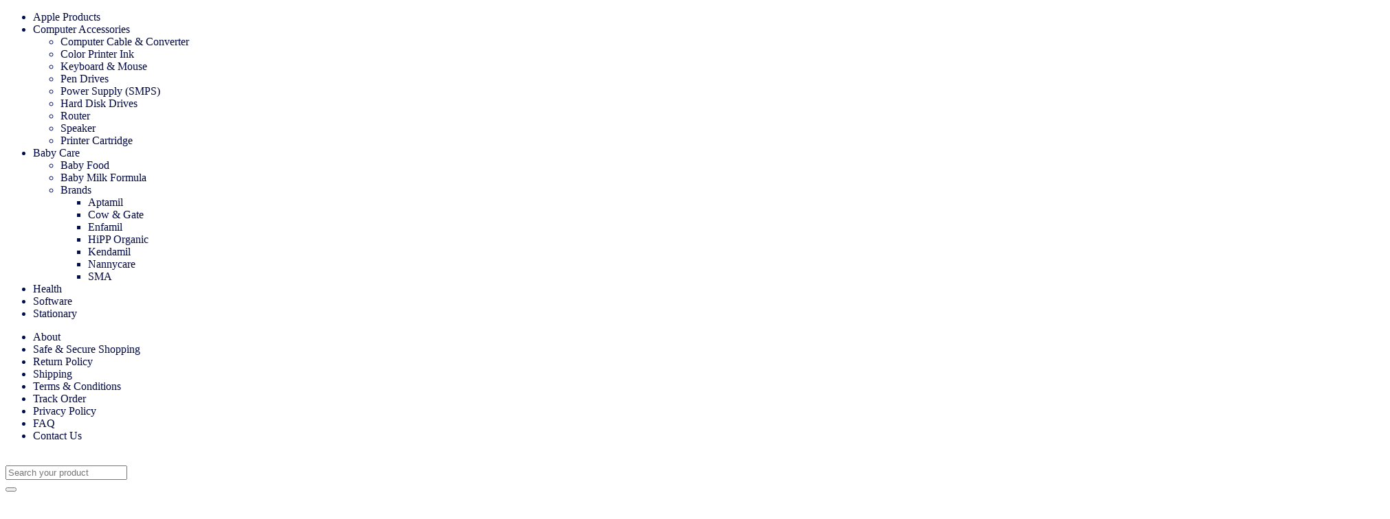

--- FILE ---
content_type: text/html; charset=UTF-8
request_url: https://etradus.in/product-tag/aptamil-mik-powder/
body_size: 45850
content:
<!DOCTYPE html>
<html lang="en-US">
<head>
	<meta charset="UTF-8" />
	<meta name="viewport" content="width=device-width, initial-scale=1" />
	
					<script>document.documentElement.className = document.documentElement.className + ' yes-js js_active js'</script>
			<meta name='robots' content='index, follow, max-image-preview:large, max-snippet:-1, max-video-preview:-1' />
	<style>img:is([sizes="auto" i], [sizes^="auto," i]) { contain-intrinsic-size: 3000px 1500px }</style>
	
<!-- Google Tag Manager for WordPress by gtm4wp.com -->
<script data-cfasync="false" data-pagespeed-no-defer>
	var gtm4wp_datalayer_name = "dataLayer";
	var dataLayer = dataLayer || [];
	const gtm4wp_use_sku_instead = 0;
	const gtm4wp_currency = 'INR';
	const gtm4wp_product_per_impression = 10;
	const gtm4wp_clear_ecommerce = false;
	const gtm4wp_datalayer_max_timeout = 2000;
</script>
<!-- End Google Tag Manager for WordPress by gtm4wp.com -->
	<!-- This site is optimized with the Yoast SEO plugin v26.7 - https://yoast.com/wordpress/plugins/seo/ -->
	<title>aptamil mik powder Archives ~</title>
	<meta name="description" content="% ~ Apple Laptops, Apple Accessories, Antivirus Software, Computer &amp; Laptops, Computer Cable &amp; Convertor, CCTV Cameras, Hard Disk Drives, Pen Drives, Software %" />
	<link rel="canonical" href="https://etradus.in/product-tag/aptamil-mik-powder/" />
	<meta property="og:locale" content="en_US" />
	<meta property="og:type" content="article" />
	<meta property="og:title" content="aptamil mik powder Archives ~" />
	<meta property="og:description" content="% ~ Apple Laptops, Apple Accessories, Antivirus Software, Computer &amp; Laptops, Computer Cable &amp; Convertor, CCTV Cameras, Hard Disk Drives, Pen Drives, Software %" />
	<meta property="og:url" content="https://etradus.in/product-tag/aptamil-mik-powder/" />
	<meta property="og:image" content="https://etradus.in/store-india/img-21/2021/03/etradus-logo.png" />
	<meta property="og:image:width" content="253" />
	<meta property="og:image:height" content="80" />
	<meta property="og:image:type" content="image/png" />
	<meta name="twitter:card" content="summary_large_image" />
	<meta name="twitter:site" content="@e_tradus" />
	<!-- / Yoast SEO plugin. -->


<link rel='stylesheet' href='https://etradus.in/mod-1218/kc/css/dist/block-library/style.min.css' type='text/css' media='all' />
<style id='classic-theme-styles-inline-css' type='text/css'>
/*! This file is auto-generated */
.wp-block-button__link{color:#fff;background-color:#32373c;border-radius:9999px;box-shadow:none;text-decoration:none;padding:calc(.667em + 2px) calc(1.333em + 2px);font-size:1.125em}.wp-block-file__button{background:#32373c;color:#fff;text-decoration:none}
</style>
<link rel='stylesheet' href='https://etradus.in/redifeb/assets/css/jquery.selectBox.css' type='text/css' media='all' />
<link rel='stylesheet' href='//etradus.in/oen-oem-72/mod-8-1/assets/css/prettyPhoto.css' type='text/css' media='all' />
<link rel='stylesheet' href='https://etradus.in/redifeb/assets/css/style.css' type='text/css' media='all' />
<style id='yith-wcwl-main-inline-css' type='text/css'>
 :root { --add-to-wishlist-icon-color: #000000; --added-to-wishlist-icon-color: #000000; --color-add-to-wishlist-background: #333333; --color-add-to-wishlist-text: #FFFFFF; --color-add-to-wishlist-border: #333333; --color-add-to-wishlist-background-hover: #333333; --color-add-to-wishlist-text-hover: #FFFFFF; --color-add-to-wishlist-border-hover: #333333; --rounded-corners-radius: 16px; --color-add-to-cart-background: #333333; --color-add-to-cart-text: #FFFFFF; --color-add-to-cart-border: #333333; --color-add-to-cart-background-hover: #4F4F4F; --color-add-to-cart-text-hover: #FFFFFF; --color-add-to-cart-border-hover: #4F4F4F; --add-to-cart-rounded-corners-radius: 16px; --color-button-style-1-background: #333333; --color-button-style-1-text: #FFFFFF; --color-button-style-1-border: #333333; --color-button-style-1-background-hover: #4F4F4F; --color-button-style-1-text-hover: #FFFFFF; --color-button-style-1-border-hover: #4F4F4F; --color-button-style-2-background: #333333; --color-button-style-2-text: #FFFFFF; --color-button-style-2-border: #333333; --color-button-style-2-background-hover: #4F4F4F; --color-button-style-2-text-hover: #FFFFFF; --color-button-style-2-border-hover: #4F4F4F; --color-wishlist-table-background: #FFFFFF; --color-wishlist-table-text: #6d6c6c; --color-wishlist-table-border: #FFFFFF; --color-headers-background: #F4F4F4; --color-share-button-color: #FFFFFF; --color-share-button-color-hover: #FFFFFF; --color-fb-button-background: #39599E; --color-fb-button-background-hover: #595A5A; --color-tw-button-background: #45AFE2; --color-tw-button-background-hover: #595A5A; --color-pr-button-background: #AB2E31; --color-pr-button-background-hover: #595A5A; --color-em-button-background: #FBB102; --color-em-button-background-hover: #595A5A; --color-wa-button-background: #00A901; --color-wa-button-background-hover: #595A5A; --feedback-duration: 3s } 
 :root { --add-to-wishlist-icon-color: #000000; --added-to-wishlist-icon-color: #000000; --color-add-to-wishlist-background: #333333; --color-add-to-wishlist-text: #FFFFFF; --color-add-to-wishlist-border: #333333; --color-add-to-wishlist-background-hover: #333333; --color-add-to-wishlist-text-hover: #FFFFFF; --color-add-to-wishlist-border-hover: #333333; --rounded-corners-radius: 16px; --color-add-to-cart-background: #333333; --color-add-to-cart-text: #FFFFFF; --color-add-to-cart-border: #333333; --color-add-to-cart-background-hover: #4F4F4F; --color-add-to-cart-text-hover: #FFFFFF; --color-add-to-cart-border-hover: #4F4F4F; --add-to-cart-rounded-corners-radius: 16px; --color-button-style-1-background: #333333; --color-button-style-1-text: #FFFFFF; --color-button-style-1-border: #333333; --color-button-style-1-background-hover: #4F4F4F; --color-button-style-1-text-hover: #FFFFFF; --color-button-style-1-border-hover: #4F4F4F; --color-button-style-2-background: #333333; --color-button-style-2-text: #FFFFFF; --color-button-style-2-border: #333333; --color-button-style-2-background-hover: #4F4F4F; --color-button-style-2-text-hover: #FFFFFF; --color-button-style-2-border-hover: #4F4F4F; --color-wishlist-table-background: #FFFFFF; --color-wishlist-table-text: #6d6c6c; --color-wishlist-table-border: #FFFFFF; --color-headers-background: #F4F4F4; --color-share-button-color: #FFFFFF; --color-share-button-color-hover: #FFFFFF; --color-fb-button-background: #39599E; --color-fb-button-background-hover: #595A5A; --color-tw-button-background: #45AFE2; --color-tw-button-background-hover: #595A5A; --color-pr-button-background: #AB2E31; --color-pr-button-background-hover: #595A5A; --color-em-button-background: #FBB102; --color-em-button-background-hover: #595A5A; --color-wa-button-background: #00A901; --color-wa-button-background-hover: #595A5A; --feedback-duration: 3s } 
</style>
<link rel='stylesheet' href='https://etradus.in/java1218-app/2021/customer-reviews-woocommerce/css/frontend.css' type='text/css' media='all' />
<link rel='stylesheet' href='https://etradus.in/java1218-app/2021/customer-reviews-woocommerce/css/badges.css' type='text/css' media='all' />
<style id='global-styles-inline-css' type='text/css'>
:root{--wp--preset--aspect-ratio--square: 1;--wp--preset--aspect-ratio--4-3: 4/3;--wp--preset--aspect-ratio--3-4: 3/4;--wp--preset--aspect-ratio--3-2: 3/2;--wp--preset--aspect-ratio--2-3: 2/3;--wp--preset--aspect-ratio--16-9: 16/9;--wp--preset--aspect-ratio--9-16: 9/16;--wp--preset--color--black: #000000;--wp--preset--color--cyan-bluish-gray: #abb8c3;--wp--preset--color--white: #ffffff;--wp--preset--color--pale-pink: #f78da7;--wp--preset--color--vivid-red: #cf2e2e;--wp--preset--color--luminous-vivid-orange: #ff6900;--wp--preset--color--luminous-vivid-amber: #fcb900;--wp--preset--color--light-green-cyan: #7bdcb5;--wp--preset--color--vivid-green-cyan: #00d084;--wp--preset--color--pale-cyan-blue: #8ed1fc;--wp--preset--color--vivid-cyan-blue: #0693e3;--wp--preset--color--vivid-purple: #9b51e0;--wp--preset--gradient--vivid-cyan-blue-to-vivid-purple: linear-gradient(135deg,rgba(6,147,227,1) 0%,rgb(155,81,224) 100%);--wp--preset--gradient--light-green-cyan-to-vivid-green-cyan: linear-gradient(135deg,rgb(122,220,180) 0%,rgb(0,208,130) 100%);--wp--preset--gradient--luminous-vivid-amber-to-luminous-vivid-orange: linear-gradient(135deg,rgba(252,185,0,1) 0%,rgba(255,105,0,1) 100%);--wp--preset--gradient--luminous-vivid-orange-to-vivid-red: linear-gradient(135deg,rgba(255,105,0,1) 0%,rgb(207,46,46) 100%);--wp--preset--gradient--very-light-gray-to-cyan-bluish-gray: linear-gradient(135deg,rgb(238,238,238) 0%,rgb(169,184,195) 100%);--wp--preset--gradient--cool-to-warm-spectrum: linear-gradient(135deg,rgb(74,234,220) 0%,rgb(151,120,209) 20%,rgb(207,42,186) 40%,rgb(238,44,130) 60%,rgb(251,105,98) 80%,rgb(254,248,76) 100%);--wp--preset--gradient--blush-light-purple: linear-gradient(135deg,rgb(255,206,236) 0%,rgb(152,150,240) 100%);--wp--preset--gradient--blush-bordeaux: linear-gradient(135deg,rgb(254,205,165) 0%,rgb(254,45,45) 50%,rgb(107,0,62) 100%);--wp--preset--gradient--luminous-dusk: linear-gradient(135deg,rgb(255,203,112) 0%,rgb(199,81,192) 50%,rgb(65,88,208) 100%);--wp--preset--gradient--pale-ocean: linear-gradient(135deg,rgb(255,245,203) 0%,rgb(182,227,212) 50%,rgb(51,167,181) 100%);--wp--preset--gradient--electric-grass: linear-gradient(135deg,rgb(202,248,128) 0%,rgb(113,206,126) 100%);--wp--preset--gradient--midnight: linear-gradient(135deg,rgb(2,3,129) 0%,rgb(40,116,252) 100%);--wp--preset--font-size--small: 13px;--wp--preset--font-size--medium: 20px;--wp--preset--font-size--large: 36px;--wp--preset--font-size--x-large: 42px;--wp--preset--spacing--20: 0.44rem;--wp--preset--spacing--30: 0.67rem;--wp--preset--spacing--40: 1rem;--wp--preset--spacing--50: 1.5rem;--wp--preset--spacing--60: 2.25rem;--wp--preset--spacing--70: 3.38rem;--wp--preset--spacing--80: 5.06rem;--wp--preset--shadow--natural: 6px 6px 9px rgba(0, 0, 0, 0.2);--wp--preset--shadow--deep: 12px 12px 50px rgba(0, 0, 0, 0.4);--wp--preset--shadow--sharp: 6px 6px 0px rgba(0, 0, 0, 0.2);--wp--preset--shadow--outlined: 6px 6px 0px -3px rgba(255, 255, 255, 1), 6px 6px rgba(0, 0, 0, 1);--wp--preset--shadow--crisp: 6px 6px 0px rgba(0, 0, 0, 1);}:where(.is-layout-flex){gap: 0.5em;}:where(.is-layout-grid){gap: 0.5em;}body .is-layout-flex{display: flex;}.is-layout-flex{flex-wrap: wrap;align-items: center;}.is-layout-flex > :is(*, div){margin: 0;}body .is-layout-grid{display: grid;}.is-layout-grid > :is(*, div){margin: 0;}:where(.wp-block-columns.is-layout-flex){gap: 2em;}:where(.wp-block-columns.is-layout-grid){gap: 2em;}:where(.wp-block-post-template.is-layout-flex){gap: 1.25em;}:where(.wp-block-post-template.is-layout-grid){gap: 1.25em;}.has-black-color{color: var(--wp--preset--color--black) !important;}.has-cyan-bluish-gray-color{color: var(--wp--preset--color--cyan-bluish-gray) !important;}.has-white-color{color: var(--wp--preset--color--white) !important;}.has-pale-pink-color{color: var(--wp--preset--color--pale-pink) !important;}.has-vivid-red-color{color: var(--wp--preset--color--vivid-red) !important;}.has-luminous-vivid-orange-color{color: var(--wp--preset--color--luminous-vivid-orange) !important;}.has-luminous-vivid-amber-color{color: var(--wp--preset--color--luminous-vivid-amber) !important;}.has-light-green-cyan-color{color: var(--wp--preset--color--light-green-cyan) !important;}.has-vivid-green-cyan-color{color: var(--wp--preset--color--vivid-green-cyan) !important;}.has-pale-cyan-blue-color{color: var(--wp--preset--color--pale-cyan-blue) !important;}.has-vivid-cyan-blue-color{color: var(--wp--preset--color--vivid-cyan-blue) !important;}.has-vivid-purple-color{color: var(--wp--preset--color--vivid-purple) !important;}.has-black-background-color{background-color: var(--wp--preset--color--black) !important;}.has-cyan-bluish-gray-background-color{background-color: var(--wp--preset--color--cyan-bluish-gray) !important;}.has-white-background-color{background-color: var(--wp--preset--color--white) !important;}.has-pale-pink-background-color{background-color: var(--wp--preset--color--pale-pink) !important;}.has-vivid-red-background-color{background-color: var(--wp--preset--color--vivid-red) !important;}.has-luminous-vivid-orange-background-color{background-color: var(--wp--preset--color--luminous-vivid-orange) !important;}.has-luminous-vivid-amber-background-color{background-color: var(--wp--preset--color--luminous-vivid-amber) !important;}.has-light-green-cyan-background-color{background-color: var(--wp--preset--color--light-green-cyan) !important;}.has-vivid-green-cyan-background-color{background-color: var(--wp--preset--color--vivid-green-cyan) !important;}.has-pale-cyan-blue-background-color{background-color: var(--wp--preset--color--pale-cyan-blue) !important;}.has-vivid-cyan-blue-background-color{background-color: var(--wp--preset--color--vivid-cyan-blue) !important;}.has-vivid-purple-background-color{background-color: var(--wp--preset--color--vivid-purple) !important;}.has-black-border-color{border-color: var(--wp--preset--color--black) !important;}.has-cyan-bluish-gray-border-color{border-color: var(--wp--preset--color--cyan-bluish-gray) !important;}.has-white-border-color{border-color: var(--wp--preset--color--white) !important;}.has-pale-pink-border-color{border-color: var(--wp--preset--color--pale-pink) !important;}.has-vivid-red-border-color{border-color: var(--wp--preset--color--vivid-red) !important;}.has-luminous-vivid-orange-border-color{border-color: var(--wp--preset--color--luminous-vivid-orange) !important;}.has-luminous-vivid-amber-border-color{border-color: var(--wp--preset--color--luminous-vivid-amber) !important;}.has-light-green-cyan-border-color{border-color: var(--wp--preset--color--light-green-cyan) !important;}.has-vivid-green-cyan-border-color{border-color: var(--wp--preset--color--vivid-green-cyan) !important;}.has-pale-cyan-blue-border-color{border-color: var(--wp--preset--color--pale-cyan-blue) !important;}.has-vivid-cyan-blue-border-color{border-color: var(--wp--preset--color--vivid-cyan-blue) !important;}.has-vivid-purple-border-color{border-color: var(--wp--preset--color--vivid-purple) !important;}.has-vivid-cyan-blue-to-vivid-purple-gradient-background{background: var(--wp--preset--gradient--vivid-cyan-blue-to-vivid-purple) !important;}.has-light-green-cyan-to-vivid-green-cyan-gradient-background{background: var(--wp--preset--gradient--light-green-cyan-to-vivid-green-cyan) !important;}.has-luminous-vivid-amber-to-luminous-vivid-orange-gradient-background{background: var(--wp--preset--gradient--luminous-vivid-amber-to-luminous-vivid-orange) !important;}.has-luminous-vivid-orange-to-vivid-red-gradient-background{background: var(--wp--preset--gradient--luminous-vivid-orange-to-vivid-red) !important;}.has-very-light-gray-to-cyan-bluish-gray-gradient-background{background: var(--wp--preset--gradient--very-light-gray-to-cyan-bluish-gray) !important;}.has-cool-to-warm-spectrum-gradient-background{background: var(--wp--preset--gradient--cool-to-warm-spectrum) !important;}.has-blush-light-purple-gradient-background{background: var(--wp--preset--gradient--blush-light-purple) !important;}.has-blush-bordeaux-gradient-background{background: var(--wp--preset--gradient--blush-bordeaux) !important;}.has-luminous-dusk-gradient-background{background: var(--wp--preset--gradient--luminous-dusk) !important;}.has-pale-ocean-gradient-background{background: var(--wp--preset--gradient--pale-ocean) !important;}.has-electric-grass-gradient-background{background: var(--wp--preset--gradient--electric-grass) !important;}.has-midnight-gradient-background{background: var(--wp--preset--gradient--midnight) !important;}.has-small-font-size{font-size: var(--wp--preset--font-size--small) !important;}.has-medium-font-size{font-size: var(--wp--preset--font-size--medium) !important;}.has-large-font-size{font-size: var(--wp--preset--font-size--large) !important;}.has-x-large-font-size{font-size: var(--wp--preset--font-size--x-large) !important;}
:where(.wp-block-post-template.is-layout-flex){gap: 1.25em;}:where(.wp-block-post-template.is-layout-grid){gap: 1.25em;}
:where(.wp-block-columns.is-layout-flex){gap: 2em;}:where(.wp-block-columns.is-layout-grid){gap: 2em;}
:root :where(.wp-block-pullquote){font-size: 1.5em;line-height: 1.6;}
</style>
<link rel='stylesheet' href='//etradus.in/fibuqed/public/css/sr7.css' type='text/css' media='all' />
<link rel='stylesheet' href='https://etradus.in/oen-oem-72/mod-8-1/assets/css/woocommerce-layout.css' type='text/css' media='all' />
<link rel='stylesheet' href='https://etradus.in/oen-oem-72/mod-8-1/assets/css/woocommerce-smallscreen.css' type='text/css' media='only screen and (max-width: 768px)' />
<link rel='stylesheet' href='https://etradus.in/oen-oem-72/mod-8-1/assets/css/woocommerce.css' type='text/css' media='all' />
<style id='woocommerce-inline-inline-css' type='text/css'>
.woocommerce form .form-row .required { visibility: visible; }
</style>
<link rel='stylesheet' href='https://etradus.in/bupatin/css/sms_alert_customer_validation_style.css' type='text/css' media='' />
<link rel='stylesheet' href='https://etradus.in/qequhim/css/icons-close.css' type='text/css' media='all' />
<link rel='stylesheet' href='https://etradus.in/qequhim/css/woo-notification.min.css' type='text/css' media='all' />
<style id='woo-notification-inline-css' type='text/css'>
#message-purchased #notify-close:before{color:#000000;}#message-purchased .message-purchase-main::before{
				background-image: url('https://etradus.in/qequhim/images/background/bg_grey.png');  
				 border-radius:6px;
			}#message-purchased .wn-notification-image-wrapper{padding:0;}#message-purchased .wn-notification-message-container{padding-left:15px;}#message-purchased .wn-notification-image{border-radius:0px;}
                #message-purchased .message-purchase-main{
                        background-color: #e4e1e1;                       
                        color:#000000 !important;
                        border-radius:6px ;
                }
                 #message-purchased a, #message-purchased p span{
                        color:#000000 !important;
                }
</style>
<link rel='stylesheet' href='https://etradus.in/qequhim/css/woo-notification-templates.css' type='text/css' media='all' />
<link rel='stylesheet' href='https://etradus.in/oen-oem-72/mod-8-1/assets/css/brands.css' type='text/css' media='all' />
<link rel='stylesheet' href='https://etradus.in/java1218-app/2021/woocommerce-google-adwords-conversion-tracking-tag/css/public/elementor-fix.css' type='text/css' media='all' />
<link rel='stylesheet' href='https://etradus.in/gorameg/assets/css/jquery.dataTables.css' type='text/css' media='all' />
<link rel='stylesheet' href='https://etradus.in/gorameg/assets/css/compare.css' type='text/css' media='all' />
<link rel='stylesheet' href='https://etradus.in/gorameg/assets/css/widget.css' type='text/css' media='all' />
<link rel='stylesheet' href='https://etradus.in/core/kananicomputers-18/css/bootstrap.css' type='text/css' media='all' />
<link rel='stylesheet' href='https://etradus.in/pipitos/assets/css/frontend.min.css' type='text/css' media='all' />
<style id='elementor-frontend-inline-css' type='text/css'>
.elementor-kit-664{--e-global-color-primary:#6EC1E4;--e-global-color-secondary:#54595F;--e-global-color-text:#7A7A7A;--e-global-color-accent:#61CE70;--e-global-typography-primary-font-family:"Arial";--e-global-typography-primary-font-weight:600;--e-global-typography-secondary-font-family:"Verdana";--e-global-typography-secondary-font-weight:400;--e-global-typography-text-font-family:"Arial";--e-global-typography-text-font-weight:400;--e-global-typography-accent-font-family:"Arial";--e-global-typography-accent-font-weight:500;--e-global-typography-b325289-font-family:"Arial";--e-global-typography-b325289-font-size:1px;--e-global-typography-b325289-font-weight:400;--e-global-typography-b325289-line-height:0.1em;--e-global-typography-b325289-letter-spacing:0.2px;color:#000D4F;}.elementor-kit-664 e-page-transition{background-color:#FFBC7D;}.elementor-kit-664 a{color:#000841;text-decoration:none;}.elementor-kit-664 h6{text-decoration:none;}.elementor-section.elementor-section-boxed > .elementor-container{max-width:1200px;}.e-con{--container-max-width:1200px;}.elementor-widget:not(:last-child){margin-block-end:0px;}.elementor-element{--widgets-spacing:0px 0px;--widgets-spacing-row:0px;--widgets-spacing-column:0px;}{}h1.entry-title{display:var(--page-title-display);}@media(max-width:1024px){.elementor-section.elementor-section-boxed > .elementor-container{max-width:1024px;}.e-con{--container-max-width:1024px;}}@media(max-width:767px){.elementor-section.elementor-section-boxed > .elementor-container{max-width:767px;}.e-con{--container-max-width:767px;}}
.elementor-2412 .elementor-element.elementor-element-968f629:not(.elementor-motion-effects-element-type-background), .elementor-2412 .elementor-element.elementor-element-968f629 > .elementor-motion-effects-container > .elementor-motion-effects-layer{background-color:#012E56;}.elementor-2412 .elementor-element.elementor-element-968f629{transition:background 0.3s, border 0.3s, border-radius 0.3s, box-shadow 0.3s;padding:18px 18px 18px 18px;}.elementor-2412 .elementor-element.elementor-element-968f629 > .elementor-background-overlay{transition:background 0.3s, border-radius 0.3s, opacity 0.3s;}.elementor-2412 .elementor-element.elementor-element-7e0a4db img{max-width:162px;}.elementor-2412 .elementor-element.elementor-element-b77c055 > .elementor-widget-container{margin:09px 0px 0px 0px;}.elementor-bc-flex-widget .elementor-2412 .elementor-element.elementor-element-0c1ad03.elementor-column .elementor-widget-wrap{align-items:center;}.elementor-2412 .elementor-element.elementor-element-0c1ad03.elementor-column.elementor-element[data-element_type="column"] > .elementor-widget-wrap.elementor-element-populated{align-content:center;align-items:center;}.elementor-2412 .elementor-element.elementor-element-0c1ad03.elementor-column > .elementor-widget-wrap{justify-content:center;}.elementor-2412 .elementor-element.elementor-element-48713d4 > .elementor-widget-container{margin:0px 0px 0px 0px;padding:5px 5px 5px 5px;}.elementor-2412 .elementor-element.elementor-element-48713d4 .tbay-login a i,
                    .elementor-2412 .elementor-element.elementor-element-48713d4 .tbay-login a svg{font-size:12px !important;}.elementor-2412 .elementor-element.elementor-element-48713d4 .tbay-login > a span{font-size:14px !important;}.elementor-2412 .elementor-element.elementor-element-48713d4 .text-account{color:#FFFFFF;}.elementor-2412 .elementor-element.elementor-element-48713d4 .tbay-login > a span.sub-title-account{font-size:12px !important;}.elementor-bc-flex-widget .elementor-2412 .elementor-element.elementor-element-e1b7f17.elementor-column .elementor-widget-wrap{align-items:center;}.elementor-2412 .elementor-element.elementor-element-e1b7f17.elementor-column.elementor-element[data-element_type="column"] > .elementor-widget-wrap.elementor-element-populated{align-content:center;align-items:center;}.elementor-2412 .elementor-element.elementor-element-e1b7f17.elementor-column > .elementor-widget-wrap{justify-content:center;}.elementor-2412 .elementor-element.elementor-element-450f52b .tbay-login a i,
                    .elementor-2412 .elementor-element.elementor-element-450f52b .tbay-login a svg{font-size:26px !important;}.elementor-2412 .elementor-element.elementor-element-450f52b .tbay-login a i{color:#FFFFFF;}.elementor-2412 .elementor-element.elementor-element-450f52b .tbay-login a svg{fill:#FFFFFF;}.elementor-2412 .elementor-element.elementor-element-d4aa33d .top-wishlist i,
                    .elementor-2412 .elementor-element.elementor-element-d4aa33d .top-wishlist svg{font-size:26px !important;}.elementor-2412 .elementor-element.elementor-element-d4aa33d .top-wishlist i{color:#FFFFFF;}.elementor-2412 .elementor-element.elementor-element-d4aa33d .top-wishlist svg{fill:#FFFFFF;}.elementor-2412 .elementor-element.elementor-element-d4aa33d .top-wishlist .count_wishlist{font-size:14px;font-weight:700;}.elementor-2412 .elementor-element.elementor-element-19327e9{z-index:2;}.elementor-2412 .elementor-element.elementor-element-19327e9 .cart-dropdown .cart-icon i,
                    .elementor-2412 .elementor-element.elementor-element-19327e9 .cart-dropdown .cart-icon svg{font-size:26px !important;}.elementor-2412 .elementor-element.elementor-element-19327e9 .cart-dropdown .cart-icon{color:#FFFFFF;}.elementor-2412 .elementor-element.elementor-element-19327e9 .cart-dropdown .cart-icon svg{fill:#FFFFFF;}.elementor-2412 .elementor-element.elementor-element-19327e9 .cart-icon span.mini-cart-items{font-size:14px;font-weight:700;}.elementor-2412 .elementor-element.elementor-element-d42a835:not(.elementor-motion-effects-element-type-background), .elementor-2412 .elementor-element.elementor-element-d42a835 > .elementor-motion-effects-container > .elementor-motion-effects-layer{background-color:#F0F0F0;}.elementor-2412 .elementor-element.elementor-element-d42a835{box-shadow:0px 0px 10px 0px rgba(163.125, 163.125, 163.125, 0.5);transition:background 0.3s, border 0.3s, border-radius 0.3s, box-shadow 0.3s;}.elementor-2412 .elementor-element.elementor-element-d42a835 > .elementor-background-overlay{transition:background 0.3s, border-radius 0.3s, opacity 0.3s;}.elementor-2412 .elementor-element.elementor-element-ae36e2e .elementor-nav-menu{justify-content:flex-start !important;}.elementor-2412 .elementor-element.elementor-element-ae36e2e{z-index:1;}.elementor-2412 .elementor-element.elementor-element-ae36e2e .tbay-nav-menu-ae36e2e >ul > li> a{text-decoration:none;}.elementor-2412 .elementor-element.elementor-element-ae36e2e .tbay-nav-menu-ae36e2e >ul > li> a:hover,  
                    .elementor-2412 .elementor-element.elementor-element-ae36e2e .tbay-nav-menu-ae36e2e >ul > li > a:focus, 
                    .elementor-2412 .elementor-element.elementor-element-ae36e2e .tbay-nav-menu-ae36e2e >ul > li.active > a,
                    .elementor-2412 .elementor-element.elementor-element-ae36e2e .tbay-nav-menu-ae36e2e >ul > li > a:hover .caret,
                    .elementor-2412 .elementor-element.elementor-element-ae36e2e .tbay-nav-menu-ae36e2e >ul > li > a:focus .caret,  
                    .elementor-2412 .elementor-element.elementor-element-ae36e2e .tbay-nav-menu-ae36e2e >ul > li.active > a .caret{color:#1C6D19 !important;}.elementor-2412 .elementor-element.elementor-element-ae36e2e .navbar-nav .dropdown-menu > li > a{text-decoration:none;}.elementor-2412 .elementor-element.elementor-element-ae36e2e .dropdown-menu > li > a, 
                    .elementor-2412 .elementor-element.elementor-element-ae36e2e .active-mega-menu .elementor-nav-menu > li > a, 
                    .elementor-2412 .elementor-element.elementor-element-ae36e2e .active-mega-menu .menu > li> a{color:#000000 !important;}.elementor-2412 .elementor-element.elementor-element-ae36e2e .dropdown-menu > li > a:hover,  
                    .elementor-2412 .elementor-element.elementor-element-ae36e2e .dropdown-menu .elementor-nav-menu > li > a:hover,
                    .elementor-2412 .elementor-element.elementor-element-ae36e2e .active-mega-menu .menu > li> a:hover,
                    .elementor-2412 .elementor-element.elementor-element-ae36e2e .active-mega-menu .elementor-nav-menu > li > a:hover{color:#1C6D19 !important;}.elementor-bc-flex-widget .elementor-2412 .elementor-element.elementor-element-9fae05d.elementor-column .elementor-widget-wrap{align-items:center;}.elementor-2412 .elementor-element.elementor-element-9fae05d.elementor-column.elementor-element[data-element_type="column"] > .elementor-widget-wrap.elementor-element-populated{align-content:center;align-items:center;}.elementor-2412 .elementor-element.elementor-element-9fae05d.elementor-column > .elementor-widget-wrap{justify-content:center;}.elementor-2412 .elementor-element.elementor-element-9fae05d > .elementor-widget-wrap > .elementor-widget:not(.elementor-widget__width-auto):not(.elementor-widget__width-initial):not(:last-child):not(.elementor-absolute){margin-bottom:1px;}.elementor-2412 .elementor-element.elementor-element-7d8b07f .elementor-button{background-color:transparent;font-weight:600;text-shadow:0px 0px 10px rgba(0,0,0,0.3);background-image:linear-gradient(145deg, #FF9900 0%, #005B20 100%);}.elementor-2412 .elementor-element.elementor-element-7d8b07f .elementor-button:hover, .elementor-2412 .elementor-element.elementor-element-7d8b07f .elementor-button:focus{background-color:#FD9800;}.elementor-2412 .elementor-element.elementor-element-7d8b07f{width:var( --container-widget-width, 93% );max-width:93%;--container-widget-width:93%;--container-widget-flex-grow:0;}@media(max-width:767px){.elementor-bc-flex-widget .elementor-2412 .elementor-element.elementor-element-331b326.elementor-column .elementor-widget-wrap{align-items:center;}.elementor-2412 .elementor-element.elementor-element-331b326.elementor-column.elementor-element[data-element_type="column"] > .elementor-widget-wrap.elementor-element-populated{align-content:center;align-items:center;}.elementor-2412 .elementor-element.elementor-element-331b326.elementor-column > .elementor-widget-wrap{justify-content:center;}.elementor-bc-flex-widget .elementor-2412 .elementor-element.elementor-element-ea50be1.elementor-column .elementor-widget-wrap{align-items:center;}.elementor-2412 .elementor-element.elementor-element-ea50be1.elementor-column.elementor-element[data-element_type="column"] > .elementor-widget-wrap.elementor-element-populated{align-content:center;align-items:center;}.elementor-2412 .elementor-element.elementor-element-ea50be1.elementor-column > .elementor-widget-wrap{justify-content:center;}.elementor-bc-flex-widget .elementor-2412 .elementor-element.elementor-element-10106c0.elementor-column .elementor-widget-wrap{align-items:center;}.elementor-2412 .elementor-element.elementor-element-10106c0.elementor-column.elementor-element[data-element_type="column"] > .elementor-widget-wrap.elementor-element-populated{align-content:center;align-items:center;}.elementor-2412 .elementor-element.elementor-element-10106c0.elementor-column > .elementor-widget-wrap{justify-content:center;}.elementor-2412 .elementor-element.elementor-element-ae36e2e .elementor-nav-menu{justify-content:center !important;}}@media(min-width:768px){.elementor-2412 .elementor-element.elementor-element-331b326{width:20%;}.elementor-2412 .elementor-element.elementor-element-ea50be1{width:45%;}.elementor-2412 .elementor-element.elementor-element-0c1ad03{width:15%;}.elementor-2412 .elementor-element.elementor-element-e1b7f17{width:18.81%;}.elementor-2412 .elementor-element.elementor-element-10106c0{width:101.851%;}.elementor-2412 .elementor-element.elementor-element-9fae05d{width:20%;}}
</style>
<link rel='stylesheet' href='https://etradus.in/core/kananicomputers-18/css/template.css' type='text/css' media='all' />
<link rel='stylesheet' href='https://etradus.in/pipitos/assets/lib/font-awesome/css/all.min.css' type='text/css' media='all' />
<link rel='stylesheet' href='https://etradus.in/pipitos/assets/lib/font-awesome/css/v4-shims.min.css' type='text/css' media='all' />
<link rel='stylesheet' href='https://etradus.in/core/kananicomputers-18/kc/layout.css' type='text/css' media='all' />
<style id='besa-style-inline-css' type='text/css'>
:root {--tb-theme-body: #f5f5f5;--tb-theme-color: #248c39;--tb-theme-color-hover: #228536;--tb-theme-color-hover-2: #207e33;--tb-theme-second-color: #fcd537;--tb-theme-second-color-hover: #efca34;--tb-theme-second-color-hover-2: #e2bf31;--tb-header-mobile-bg: #012e56;--tb-header-mobile-color: #fff;--tb-bg-buy-now: #ef8700;--tb-bg-buy-now-hover: #d77900;}:root {--tb-text-primary-font: Arial ,sans-serif;					}/* Theme Options Styles *//* Custom Color (skin) */@media (max-width: 1199px) {/* Limit logo image height for mobile according to mobile header height */.mobile-logo a img {max-width: 136px;}.mobile-logo a img {padding-top: 5px;padding-right: 5px;padding-bottom: 5px;padding-left: 5px;}}/* Custom CSS *//* hide Update Cart button in checkout page 3-1-22 */input[name='update_cart'] {display: none !important;}/* Rating Star */.woocommerce .products .star-rating, .woocommerce .product .star-rating, .wcmp-store-detail-list .star-rating, .woocommerce .star-rating {width: 110px !important;height: 15px !important;}.woocommerce .products .star-rating:before, .woocommerce .product .star-rating:before, .wcmp-store-detail-list .star-rating:before, .woocommerce .star-rating:before {font-size: 22px;}.woocommerce .products .star-rating span:before, .woocommerce .product .star-rating span:before, .wcmp-store-detail-list .star-rating span:before, .woocommerce .star-rating span:before {font-size: 22px;color:#fb860e;}/* Home page product showcase */.product-block.v1 {padding: 3px 3px 3px 3px;}/* Review Star Background setting */.rx_style_two_free_progress_bar .progress .progress-bar {height: 18px;}#reviews .progress-bar {line-height: 23px;}.rx-form-btn {background-color:#ededed;}/* review button color setting in Review page my account */.rx-review-form .rx-cancel-btn, .rx-review-form #rx-submit, .rx-review-form #rx-edit {background-color:#198318;color:white;}.woocommerce-account #main-content .woocommerce .woocommerce-MyAccount-content input, .woocommerce-account #main-content .woocommerce .woocommerce-MyAccount-content .select2-container--default .select2-selection--single .select2-selection__rendered {line-height: 0px;}.rx-cancel-btn {color: #000000 !important;background-color: #ddd !important;border: 1px solid #959595 !important;}/* My order Page Review Button */.reviewx-order-table .woocommerce-orders-table__cell p .rx_my_account_view_review, .reviewx-order-table .woocommerce-orders-table__cell p .rx_my_account_edit_review, .reviewx-order-table .woocommerce-orders-table__cell p .rx_my_account_submit_review {background: #f99500;}/*24-7-24*//* Categories Description Move to Bottom 18-10-21 */.archive-shop .term-description {margin: 25px;}/* Customer Dashboard my account customize 9-1-22 */.woocommerce .woocommerce-MyAccount-content {width: 94%;padding: 27px;display: block;}/* Product Variables 1 User 2 User 3 User etc... Options 27-01-22 */.wvs-css.tbay-variation-free .variable-items-wrapper .variable-item:not(.radio-variable-item).button-variable-item {border: 1px solid #f4ac4e;border-radius: 25px;padding: 20px;background: #fde2b0;}/* Homepage product vertical v2 setting */.product-block.vertical-v2 {padding: 5px 10px 5px 10px;}@media (min-width: 1024px) { /*  [ Add your custom css below ]rn- - - - - - - - - - - - - - - - - - - - */rnrn/* Categories Description Move to Bottom 18-10-21 */rn.archive-shop .term-description {rntmargin: 25px;rn}rnrn/* Customer Dashboard my account customize 9-1-22 */ rn.woocommerce .woocommerce-MyAccount-content {rn    width: 94%;rn    padding: 27px;rn    display: block;rntrn}rn/* Product Variables 1 User 2 User 3 User etc... Options 27-01-22 */rn.wvs-css.tbay-variation-free .variable-items-wrapper .variable-item:not(.radio-variable-item).button-variable-item {rn  border: 1px solid #f4ac4e;rn  border-radius: 25px;rn  padding: 20px;rn  background: #fde2b0;rn}rnrn/* Homepage product vertical v2 setting */rn.product-block.vertical-v2 {rn  padding: 5px 10px 5px 10px;rn}rn }
</style>
<link rel='stylesheet' href='https://etradus.in/pipitos/assets/lib/font-awesome/css/font-awesome.min.css' type='text/css' media='all' />
<style id='font-awesome-inline-css' type='text/css'>
[data-font="FontAwesome"]:before {font-family: 'FontAwesome' !important;content: attr(data-icon) !important;speak: none !important;font-weight: normal !important;font-variant: normal !important;text-transform: none !important;line-height: 1 !important;font-style: normal !important;-webkit-font-smoothing: antialiased !important;-moz-osx-font-smoothing: grayscale !important;}
</style>
<link rel='stylesheet' href='https://etradus.in/core/kananicomputers-18/css/font-tbay-custom.css' type='text/css' media='all' />
<link rel='stylesheet' href='https://etradus.in/core/kananicomputers-18/css/simple-line-icons.css' type='text/css' media='all' />
<link rel='stylesheet' href='https://etradus.in/core/kananicomputers-18/css/material-design-iconic-font.css' type='text/css' media='all' />
<link rel='stylesheet' href='https://etradus.in/core/kananicomputers-18/css/animate.css' type='text/css' media='all' />
<link rel='stylesheet' href='https://etradus.in/core/kananicomputers-18/css/jquery.treeview.css' type='text/css' media='all' />
<link rel='stylesheet' href='https://etradus.in/core/kananicomputers-18/css/magnific-popup.css' type='text/css' media='all' />
<script type="text/template" id="tmpl-variation-template">
	<div class="woocommerce-variation-description">{{{ data.variation.variation_description }}}</div>
	<div class="woocommerce-variation-price">{{{ data.variation.price_html }}}</div>
	<div class="woocommerce-variation-availability">{{{ data.variation.availability_html }}}</div>
</script>
<script type="text/template" id="tmpl-unavailable-variation-template">
	<p role="alert">Sorry, this product is unavailable. Please choose a different combination.</p>
</script>
<script type="text/javascript" src="https://etradus.in/mod-1218/kc/js/jquery/jquery.min.js" id="jquery-core-js"></script>
<script type="text/javascript" src="https://etradus.in/mod-1218/kc/js/jquery/jquery-migrate.min.js" id="jquery-migrate-js"></script>
<script type="text/javascript" src="//etradus.in/fibuqed/public/js/libs/tptools.js" id="tp-tools-js" async="async" data-wp-strategy="async"></script>
<script type="text/javascript" src="//etradus.in/fibuqed/public/js/sr7.js" id="sr7-js" async="async" data-wp-strategy="async"></script>
<script type="text/javascript" src="https://etradus.in/oen-oem-72/mod-8-1/assets/js/jquery-blockui/jquery.blockUI.min.js" id="jquery-blockui-js" defer="defer" data-wp-strategy="defer"></script>
<script type="text/javascript" id="wc-add-to-cart-js-extra">
/* <![CDATA[ */
var wc_add_to_cart_params = {"ajax_url":"\/nkinfotech-2021\/et-login-india-2021\/admin-ajax.php","wc_ajax_url":"\/?wc-ajax=%%endpoint%%","i18n_view_cart":"View cart","cart_url":"https:\/\/etradus.in\/cart\/","is_cart":"","cart_redirect_after_add":"yes"};
/* ]]> */
</script>
<script type="text/javascript" src="https://etradus.in/oen-oem-72/mod-8-1/assets/js/frontend/add-to-cart.min.js" id="wc-add-to-cart-js" defer="defer" data-wp-strategy="defer"></script>
<script type="text/javascript" src="https://etradus.in/oen-oem-72/mod-8-1/assets/js/js-cookie/js.cookie.min.js" id="js-cookie-js" defer="defer" data-wp-strategy="defer"></script>
<script type="text/javascript" id="woocommerce-js-extra">
/* <![CDATA[ */
var woocommerce_params = {"ajax_url":"\/nkinfotech-2021\/et-login-india-2021\/admin-ajax.php","wc_ajax_url":"\/?wc-ajax=%%endpoint%%","i18n_password_show":"Show password","i18n_password_hide":"Hide password"};
/* ]]> */
</script>
<script type="text/javascript" src="https://etradus.in/oen-oem-72/mod-8-1/assets/js/frontend/woocommerce.min.js" id="woocommerce-js" defer="defer" data-wp-strategy="defer"></script>
<script type="text/javascript" src="https://etradus.in/mod-1218/kc/js/dist/hooks.min.js" id="wp-hooks-js"></script>
<script type="text/javascript" id="wpm-js-extra">
/* <![CDATA[ */
var wpm = {"ajax_url":"https:\/\/etradus.in\/nkinfotech-2021\/et-login-india-2021\/admin-ajax.php","root":"https:\/\/etradus.in\/wp-json\/","nonce_wp_rest":"b6d2cd9b30","nonce_ajax":"762ea8ad02"};
/* ]]> */
</script>
<script type="text/javascript" src="https://etradus.in/java1218-app/2021/woocommerce-google-adwords-conversion-tracking-tag/js/public/free/wpm-public.p1.min.js" id="wpm-js"></script>
<script type="text/javascript" src="https://etradus.in/pipitos/assets/lib/font-awesome/js/v4-shims.min.js" id="font-awesome-4-shim-js"></script>
<script type="text/javascript" src="https://etradus.in/mod-1218/kc/js/underscore.min.js" id="underscore-js"></script>
<script type="text/javascript" id="wp-util-js-extra">
/* <![CDATA[ */
var _wpUtilSettings = {"ajax":{"url":"\/nkinfotech-2021\/et-login-india-2021\/admin-ajax.php"}};
/* ]]> */
</script>
<script type="text/javascript" src="https://etradus.in/mod-1218/kc/js/wp-util.min.js" id="wp-util-js"></script>
<script type="text/javascript" id="wc-add-to-cart-variation-js-extra">
/* <![CDATA[ */
var wc_add_to_cart_variation_params = {"wc_ajax_url":"\/?wc-ajax=%%endpoint%%","i18n_no_matching_variations_text":"Sorry, no products matched your selection. Please choose a different combination.","i18n_make_a_selection_text":"Please select some product options before adding this product to your cart.","i18n_unavailable_text":"Sorry, this product is unavailable. Please choose a different combination.","i18n_reset_alert_text":"Your selection has been reset. Please select some product options before adding this product to your cart."};
/* ]]> */
</script>
<script type="text/javascript" src="https://etradus.in/oen-oem-72/mod-8-1/assets/js/frontend/add-to-cart-variation.min.js" id="wc-add-to-cart-variation-js" defer="defer" data-wp-strategy="defer"></script>
<script type="text/javascript" id="wc-single-product-js-extra">
/* <![CDATA[ */
var wc_single_product_params = {"i18n_required_rating_text":"Please select a rating","i18n_rating_options":["1 of 5 stars","2 of 5 stars","3 of 5 stars","4 of 5 stars","5 of 5 stars"],"i18n_product_gallery_trigger_text":"View full-screen image gallery","review_rating_required":"yes","flexslider":{"rtl":false,"animation":"slide","smoothHeight":true,"directionNav":false,"controlNav":"thumbnails","slideshow":false,"animationSpeed":500,"animationLoop":false,"allowOneSlide":false},"zoom_enabled":"","zoom_options":[],"photoswipe_enabled":"1","photoswipe_options":{"shareEl":false,"closeOnScroll":false,"history":false,"hideAnimationDuration":0,"showAnimationDuration":0},"flexslider_enabled":"1"};
/* ]]> */
</script>
<script type="text/javascript" src="https://etradus.in/oen-oem-72/mod-8-1/assets/js/frontend/single-product.min.js" id="wc-single-product-js" defer="defer" data-wp-strategy="defer"></script>

<!-- Google Tag Manager for WordPress by gtm4wp.com -->
<!-- GTM Container placement set to automatic -->
<script data-cfasync="false" data-pagespeed-no-defer>
	var dataLayer_content = {"pagePostType":false,"pagePostType2":"tax-","pageCategory":[],"customerTotalOrders":0,"customerTotalOrderValue":0,"customerFirstName":"","customerLastName":"","customerBillingFirstName":"","customerBillingLastName":"","customerBillingCompany":"","customerBillingAddress1":"","customerBillingAddress2":"","customerBillingCity":"","customerBillingState":"","customerBillingPostcode":"","customerBillingCountry":"","customerBillingEmail":"","customerBillingEmailHash":"","customerBillingPhone":"","customerShippingFirstName":"","customerShippingLastName":"","customerShippingCompany":"","customerShippingAddress1":"","customerShippingAddress2":"","customerShippingCity":"","customerShippingState":"","customerShippingPostcode":"","customerShippingCountry":"","cartContent":{"totals":{"applied_coupons":[],"discount_total":0,"subtotal":0,"total":0},"items":[]}};
	dataLayer.push( dataLayer_content );
</script>
<script data-cfasync="false" data-pagespeed-no-defer>
(function(w,d,s,l,i){w[l]=w[l]||[];w[l].push({'gtm.start':
new Date().getTime(),event:'gtm.js'});var f=d.getElementsByTagName(s)[0],
j=d.createElement(s),dl=l!='dataLayer'?'&l='+l:'';j.async=true;j.src=
'//www.googletagmanager.com/gtm.js?id='+i+dl;f.parentNode.insertBefore(j,f);
})(window,document,'script','dataLayer','GTM-N64XTCTV');
</script>
<!-- End Google Tag Manager for WordPress by gtm4wp.com -->	<noscript><style>.woocommerce-product-gallery{ opacity: 1 !important; }</style></noscript>
	

<!-- START Pixel Manager for WooCommerce -->

		<script>

			window.wpmDataLayer = window.wpmDataLayer || {};
			window.wpmDataLayer = Object.assign(window.wpmDataLayer, {"cart":{},"cart_item_keys":{},"version":{"number":"1.54.1","pro":false,"eligible_for_updates":false,"distro":"fms","beta":false,"show":true},"pixels":{"google":{"linker":{"settings":null},"user_id":false,"ads":{"conversion_ids":{"AW-17721273182":"khYFCKWp08EbEN7WlIJC"},"dynamic_remarketing":{"status":true,"id_type":"post_id","send_events_with_parent_ids":true},"google_business_vertical":"retail","phone_conversion_number":"","phone_conversion_label":""},"tag_id":"AW-17721273182","tag_id_suppressed":[],"tag_gateway":{"measurement_path":""},"tcf_support":false,"consent_mode":{"is_active":true,"wait_for_update":500,"ads_data_redaction":false,"url_passthrough":true}}},"shop":{"list_name":"Product Tag | aptamil mik powder","list_id":"product_tag.aptamil-mik-powder","page_type":"product_tag","currency":"INR","selectors":{"addToCart":[],"beginCheckout":[]},"order_duplication_prevention":true,"view_item_list_trigger":{"test_mode":false,"background_color":"green","opacity":0.5,"repeat":true,"timeout":1000,"threshold":0.8},"variations_output":true,"session_active":false},"page":{"id":false,"title":"","type":false,"categories":[],"parent":{"id":false,"title":"","type":false,"categories":[]}},"general":{"user_logged_in":false,"scroll_tracking_thresholds":[],"page_id":false,"exclude_domains":[],"server_2_server":{"active":false,"user_agent_exclude_patterns":[],"ip_exclude_list":[],"pageview_event_s2s":{"is_active":false,"pixels":[]}},"consent_management":{"explicit_consent":false},"lazy_load_pmw":false,"chunk_base_path":"https://etradus.in/java1218-app/2021/woocommerce-google-adwords-conversion-tracking-tag/js/public/free/","modules":{"load_deprecated_functions":true}}});

		</script>

		
<!-- END Pixel Manager for WooCommerce -->


<script type="application/ld+json" class="saswp-schema-markup-output">
[{"@context":"https:\/\/schema.org\/","@graph":[{"@context":"https:\/\/schema.org\/","@type":"SiteNavigationElement","@id":"https:\/\/etradus.in\/#apple-products","name":"Apple Products","url":"https:\/\/etradus.in\/product-category\/apple-products\/"},{"@context":"https:\/\/schema.org\/","@type":"SiteNavigationElement","@id":"https:\/\/etradus.in\/#computer-accessories","name":"Computer Accessories","url":"https:\/\/etradus.in\/product-category\/computer-accessories\/"},{"@context":"https:\/\/schema.org\/","@type":"SiteNavigationElement","@id":"https:\/\/etradus.in\/#software","name":"Software","url":"https:\/\/etradus.in\/product-category\/computer-software\/"},{"@context":"https:\/\/schema.org\/","@type":"SiteNavigationElement","@id":"https:\/\/etradus.in\/#stationary","name":"Stationary","url":"https:\/\/etradus.in\/product-category\/stationery-materials\/"},{"@context":"https:\/\/schema.org\/","@type":"SiteNavigationElement","@id":"https:\/\/etradus.in\/#baby-care","name":"Baby Care","url":"https:\/\/etradus.in\/product-category\/baby-care\/"},{"@context":"https:\/\/schema.org\/","@type":"SiteNavigationElement","@id":"https:\/\/etradus.in\/#health","name":"Health","url":"https:\/\/etradus.in\/product-category\/health-personal-care\/"}]},

{"@context":"https:\/\/schema.org\/","@type":"BreadcrumbList","@id":"https:\/\/etradus.in\/product-tag\/aptamil-mik-powder\/#breadcrumb","itemListElement":[{"@type":"ListItem","position":1,"item":{"@id":"https:\/\/etradus.in","name":"Kanani Computers"}},{"@type":"ListItem","position":2,"item":{"@id":"https:\/\/etradus.in\/product-tag\/aptamil-mik-powder\/","name":"aptamil mik powder"}},{"@type":"ListItem","position":3,"item":{"@id":"https:\/\/etradus.in\/product-tag\/aptamil-mik-powder\/","name":"aptamil mik powder"}}]},

{"@context":"https:\/\/schema.org\/","@type":"Product","@id":"#Product","review":[],"image":{"@type":"ImageObject","@id":"#primaryimage","url":"https:\/\/etradus.in\/store-india\/img-21\/2021\/03\/etradus-logo.png","width":"253","height":"80"}}]
</script>

			<style>
				.e-con.e-parent:nth-of-type(n+4):not(.e-lazyloaded):not(.e-no-lazyload),
				.e-con.e-parent:nth-of-type(n+4):not(.e-lazyloaded):not(.e-no-lazyload) * {
					background-image: none !important;
				}
				@media screen and (max-height: 1024px) {
					.e-con.e-parent:nth-of-type(n+3):not(.e-lazyloaded):not(.e-no-lazyload),
					.e-con.e-parent:nth-of-type(n+3):not(.e-lazyloaded):not(.e-no-lazyload) * {
						background-image: none !important;
					}
				}
				@media screen and (max-height: 640px) {
					.e-con.e-parent:nth-of-type(n+2):not(.e-lazyloaded):not(.e-no-lazyload),
					.e-con.e-parent:nth-of-type(n+2):not(.e-lazyloaded):not(.e-no-lazyload) * {
						background-image: none !important;
					}
				}
			</style>
			<link rel="preconnect" href="https://fonts.googleapis.com">
<link rel="preconnect" href="https://fonts.gstatic.com/" crossorigin>

<link rel="icon" href="https://etradus.in/store-india/img-21/2021/05/cropped-etradus-favicon9-32x32.png" sizes="32x32" />
<link rel="icon" href="https://etradus.in/store-india/img-21/2021/05/cropped-etradus-favicon9-192x192.png" sizes="192x192" />
<link rel="apple-touch-icon" href="https://etradus.in/store-india/img-21/2021/05/cropped-etradus-favicon9-180x180.png" />
<meta name="msapplication-TileImage" content="https://etradus.in/store-india/img-21/2021/05/cropped-etradus-favicon9-270x270.png" />
<script>
	window._tpt			??= {};
	window.SR7			??= {};
	_tpt.R				??= {};
	_tpt.R.fonts		??= {};
	_tpt.R.fonts.customFonts??= {};
	SR7.devMode			=  false;
	SR7.F 				??= {};
	SR7.G				??= {};
	SR7.LIB				??= {};
	SR7.E				??= {};
	SR7.E.gAddons		??= {};
	SR7.E.php 			??= {};
	SR7.E.nonce			= '08679e7d26';
	SR7.E.ajaxurl		= 'https://etradus.in/nkinfotech-2021/et-login-india-2021/admin-ajax.php';
	SR7.E.resturl		= 'https://etradus.in/wp-json/';
	SR7.E.slug_path		= 'revslider/revslider.php';
	SR7.E.slug			= 'revslider';
	SR7.E.plugin_url	= 'https://etradus.in/fibuqed/';
	SR7.E.wp_plugin_url = 'https://etradus.in/java1218-app/2021/';
	SR7.E.revision		= '6.7.38';
	SR7.E.fontBaseUrl	= '';
	SR7.G.breakPoints 	= [1240,1024,778,480];
	SR7.G.fSUVW 		= false;
	SR7.E.modules 		= ['module','page','slide','layer','draw','animate','srtools','canvas','defaults','carousel','navigation','media','modifiers','migration'];
	SR7.E.libs 			= ['WEBGL'];
	SR7.E.css 			= ['csslp','cssbtns','cssfilters','cssnav','cssmedia'];
	SR7.E.resources		= {};
	SR7.E.ytnc			= false;
	SR7.JSON			??= {};
/*! Slider Revolution 7.0 - Page Processor */
!function(){"use strict";window.SR7??={},window._tpt??={},SR7.version="Slider Revolution 6.7.16",_tpt.getMobileZoom=()=>_tpt.is_mobile?document.documentElement.clientWidth/window.innerWidth:1,_tpt.getWinDim=function(t){_tpt.screenHeightWithUrlBar??=window.innerHeight;let e=SR7.F?.modal?.visible&&SR7.M[SR7.F.module.getIdByAlias(SR7.F.modal.requested)];_tpt.scrollBar=window.innerWidth!==document.documentElement.clientWidth||e&&window.innerWidth!==e.c.module.clientWidth,_tpt.winW=_tpt.getMobileZoom()*window.innerWidth-(_tpt.scrollBar||"prepare"==t?_tpt.scrollBarW??_tpt.mesureScrollBar():0),_tpt.winH=_tpt.getMobileZoom()*window.innerHeight,_tpt.winWAll=document.documentElement.clientWidth},_tpt.getResponsiveLevel=function(t,e){return SR7.G.fSUVW?_tpt.closestGE(t,window.innerWidth):_tpt.closestGE(t,_tpt.winWAll)},_tpt.mesureScrollBar=function(){let t=document.createElement("div");return t.className="RSscrollbar-measure",t.style.width="100px",t.style.height="100px",t.style.overflow="scroll",t.style.position="absolute",t.style.top="-9999px",document.body.appendChild(t),_tpt.scrollBarW=t.offsetWidth-t.clientWidth,document.body.removeChild(t),_tpt.scrollBarW},_tpt.loadCSS=async function(t,e,s){return s?_tpt.R.fonts.required[e].status=1:(_tpt.R[e]??={},_tpt.R[e].status=1),new Promise(((i,n)=>{if(_tpt.isStylesheetLoaded(t))s?_tpt.R.fonts.required[e].status=2:_tpt.R[e].status=2,i();else{const o=document.createElement("link");o.rel="stylesheet";let l="text",r="css";o["type"]=l+"/"+r,o.href=t,o.onload=()=>{s?_tpt.R.fonts.required[e].status=2:_tpt.R[e].status=2,i()},o.onerror=()=>{s?_tpt.R.fonts.required[e].status=3:_tpt.R[e].status=3,n(new Error(`Failed to load CSS: ${t}`))},document.head.appendChild(o)}}))},_tpt.addContainer=function(t){const{tag:e="div",id:s,class:i,datas:n,textContent:o,iHTML:l}=t,r=document.createElement(e);if(s&&""!==s&&(r.id=s),i&&""!==i&&(r.className=i),n)for(const[t,e]of Object.entries(n))"style"==t?r.style.cssText=e:r.setAttribute(`data-${t}`,e);return o&&(r.textContent=o),l&&(r.innerHTML=l),r},_tpt.collector=function(){return{fragment:new DocumentFragment,add(t){var e=_tpt.addContainer(t);return this.fragment.appendChild(e),e},append(t){t.appendChild(this.fragment)}}},_tpt.isStylesheetLoaded=function(t){let e=t.split("?")[0];return Array.from(document.querySelectorAll('link[rel="stylesheet"], link[rel="preload"]')).some((t=>t.href.split("?")[0]===e))},_tpt.preloader={requests:new Map,preloaderTemplates:new Map,show:function(t,e){if(!e||!t)return;const{type:s,color:i}=e;if(s<0||"off"==s)return;const n=`preloader_${s}`;let o=this.preloaderTemplates.get(n);o||(o=this.build(s,i),this.preloaderTemplates.set(n,o)),this.requests.has(t)||this.requests.set(t,{count:0});const l=this.requests.get(t);clearTimeout(l.timer),l.count++,1===l.count&&(l.timer=setTimeout((()=>{l.preloaderClone=o.cloneNode(!0),l.anim&&l.anim.kill(),void 0!==_tpt.gsap?l.anim=_tpt.gsap.fromTo(l.preloaderClone,1,{opacity:0},{opacity:1}):l.preloaderClone.classList.add("sr7-fade-in"),t.appendChild(l.preloaderClone)}),150))},hide:function(t){if(!this.requests.has(t))return;const e=this.requests.get(t);e.count--,e.count<0&&(e.count=0),e.anim&&e.anim.kill(),0===e.count&&(clearTimeout(e.timer),e.preloaderClone&&(e.preloaderClone.classList.remove("sr7-fade-in"),e.anim=_tpt.gsap.to(e.preloaderClone,.3,{opacity:0,onComplete:function(){e.preloaderClone.remove()}})))},state:function(t){if(!this.requests.has(t))return!1;return this.requests.get(t).count>0},build:(t,e="#ffffff",s="")=>{if(t<0||"off"===t)return null;const i=parseInt(t);if(t="prlt"+i,isNaN(i))return null;if(_tpt.loadCSS(SR7.E.plugin_url+"public/css/preloaders/t"+i+".css","preloader_"+t),isNaN(i)||i<6){const n=`background-color:${e}`,o=1===i||2==i?n:"",l=3===i||4==i?n:"",r=_tpt.collector();["dot1","dot2","bounce1","bounce2","bounce3"].forEach((t=>r.add({tag:"div",class:t,datas:{style:l}})));const d=_tpt.addContainer({tag:"sr7-prl",class:`${t} ${s}`,datas:{style:o}});return r.append(d),d}{let n={};if(7===i){let t;e.startsWith("#")?(t=e.replace("#",""),t=`rgba(${parseInt(t.substring(0,2),16)}, ${parseInt(t.substring(2,4),16)}, ${parseInt(t.substring(4,6),16)}, `):e.startsWith("rgb")&&(t=e.slice(e.indexOf("(")+1,e.lastIndexOf(")")).split(",").map((t=>t.trim())),t=`rgba(${t[0]}, ${t[1]}, ${t[2]}, `),t&&(n.style=`border-top-color: ${t}0.65); border-bottom-color: ${t}0.15); border-left-color: ${t}0.65); border-right-color: ${t}0.15)`)}else 12===i&&(n.style=`background:${e}`);const o=[10,0,4,2,5,9,0,4,4,2][i-6],l=_tpt.collector(),r=l.add({tag:"div",class:"sr7-prl-inner",datas:n});Array.from({length:o}).forEach((()=>r.appendChild(l.add({tag:"span",datas:{style:`background:${e}`}}))));const d=_tpt.addContainer({tag:"sr7-prl",class:`${t} ${s}`});return l.append(d),d}}},SR7.preLoader={show:(t,e)=>{"off"!==(SR7.M[t]?.settings?.pLoader?.type??"off")&&_tpt.preloader.show(e||SR7.M[t].c.module,SR7.M[t]?.settings?.pLoader??{color:"#fff",type:10})},hide:(t,e)=>{"off"!==(SR7.M[t]?.settings?.pLoader?.type??"off")&&_tpt.preloader.hide(e||SR7.M[t].c.module)},state:(t,e)=>_tpt.preloader.state(e||SR7.M[t].c.module)},_tpt.prepareModuleHeight=function(t){window.SR7.M??={},window.SR7.M[t.id]??={},"ignore"==t.googleFont&&(SR7.E.ignoreGoogleFont=!0);let e=window.SR7.M[t.id];if(null==_tpt.scrollBarW&&_tpt.mesureScrollBar(),e.c??={},e.states??={},e.settings??={},e.settings.size??={},t.fixed&&(e.settings.fixed=!0),e.c.module=document.querySelector("sr7-module#"+t.id),e.c.adjuster=e.c.module.getElementsByTagName("sr7-adjuster")[0],e.c.content=e.c.module.getElementsByTagName("sr7-content")[0],"carousel"==t.type&&(e.c.carousel=e.c.content.getElementsByTagName("sr7-carousel")[0]),null==e.c.module||null==e.c.module)return;t.plType&&t.plColor&&(e.settings.pLoader={type:t.plType,color:t.plColor}),void 0===t.plType||"off"===t.plType||SR7.preLoader.state(t.id)&&SR7.preLoader.state(t.id,e.c.module)||SR7.preLoader.show(t.id,e.c.module),_tpt.winW||_tpt.getWinDim("prepare"),_tpt.getWinDim();let s=""+e.c.module.dataset?.modal;"modal"==s||"true"==s||"undefined"!==s&&"false"!==s||(e.settings.size.fullWidth=t.size.fullWidth,e.LEV??=_tpt.getResponsiveLevel(window.SR7.G.breakPoints,t.id),t.vpt=_tpt.fillArray(t.vpt,5),e.settings.vPort=t.vpt[e.LEV],void 0!==t.el&&"720"==t.el[4]&&t.gh[4]!==t.el[4]&&"960"==t.el[3]&&t.gh[3]!==t.el[3]&&"768"==t.el[2]&&t.gh[2]!==t.el[2]&&delete t.el,e.settings.size.height=null==t.el||null==t.el[e.LEV]||0==t.el[e.LEV]||"auto"==t.el[e.LEV]?_tpt.fillArray(t.gh,5,-1):_tpt.fillArray(t.el,5,-1),e.settings.size.width=_tpt.fillArray(t.gw,5,-1),e.settings.size.minHeight=_tpt.fillArray(t.mh??[0],5,-1),e.cacheSize={fullWidth:e.settings.size?.fullWidth,fullHeight:e.settings.size?.fullHeight},void 0!==t.off&&(t.off?.t&&(e.settings.size.m??={})&&(e.settings.size.m.t=t.off.t),t.off?.b&&(e.settings.size.m??={})&&(e.settings.size.m.b=t.off.b),t.off?.l&&(e.settings.size.p??={})&&(e.settings.size.p.l=t.off.l),t.off?.r&&(e.settings.size.p??={})&&(e.settings.size.p.r=t.off.r),e.offsetPrepared=!0),_tpt.updatePMHeight(t.id,t,!0))},_tpt.updatePMHeight=(t,e,s)=>{let i=SR7.M[t];var n=i.settings.size.fullWidth?_tpt.winW:i.c.module.parentNode.offsetWidth;n=0===n||isNaN(n)?_tpt.winW:n;let o=i.settings.size.width[i.LEV]||i.settings.size.width[i.LEV++]||i.settings.size.width[i.LEV--]||n,l=i.settings.size.height[i.LEV]||i.settings.size.height[i.LEV++]||i.settings.size.height[i.LEV--]||0,r=i.settings.size.minHeight[i.LEV]||i.settings.size.minHeight[i.LEV++]||i.settings.size.minHeight[i.LEV--]||0;if(l="auto"==l?0:l,l=parseInt(l),"carousel"!==e.type&&(n-=parseInt(e.onw??0)||0),i.MP=!i.settings.size.fullWidth&&n<o||_tpt.winW<o?Math.min(1,n/o):1,e.size.fullScreen||e.size.fullHeight){let t=parseInt(e.fho)||0,s=(""+e.fho).indexOf("%")>-1;e.newh=_tpt.winH-(s?_tpt.winH*t/100:t)}else e.newh=i.MP*Math.max(l,r);if(e.newh+=(parseInt(e.onh??0)||0)+(parseInt(e.carousel?.pt)||0)+(parseInt(e.carousel?.pb)||0),void 0!==e.slideduration&&(e.newh=Math.max(e.newh,parseInt(e.slideduration)/3)),e.shdw&&_tpt.buildShadow(e.id,e),i.c.adjuster.style.height=e.newh+"px",i.c.module.style.height=e.newh+"px",i.c.content.style.height=e.newh+"px",i.states.heightPrepared=!0,i.dims??={},i.dims.moduleRect=i.c.module.getBoundingClientRect(),i.c.content.style.left="-"+i.dims.moduleRect.left+"px",!i.settings.size.fullWidth)return s&&requestAnimationFrame((()=>{n!==i.c.module.parentNode.offsetWidth&&_tpt.updatePMHeight(e.id,e)})),void _tpt.bgStyle(e.id,e,window.innerWidth==_tpt.winW,!0);_tpt.bgStyle(e.id,e,window.innerWidth==_tpt.winW,!0),requestAnimationFrame((function(){s&&requestAnimationFrame((()=>{n!==i.c.module.parentNode.offsetWidth&&_tpt.updatePMHeight(e.id,e)}))})),i.earlyResizerFunction||(i.earlyResizerFunction=function(){requestAnimationFrame((function(){_tpt.getWinDim(),_tpt.moduleDefaults(e.id,e),_tpt.updateSlideBg(t,!0)}))},window.addEventListener("resize",i.earlyResizerFunction))},_tpt.buildShadow=function(t,e){let s=SR7.M[t];null==s.c.shadow&&(s.c.shadow=document.createElement("sr7-module-shadow"),s.c.shadow.classList.add("sr7-shdw-"+e.shdw),s.c.content.appendChild(s.c.shadow))},_tpt.bgStyle=async(t,e,s,i,n)=>{const o=SR7.M[t];if((e=e??o.settings).fixed&&!o.c.module.classList.contains("sr7-top-fixed")&&(o.c.module.classList.add("sr7-top-fixed"),o.c.module.style.position="fixed",o.c.module.style.width="100%",o.c.module.style.top="0px",o.c.module.style.left="0px",o.c.module.style.pointerEvents="none",o.c.module.style.zIndex=5e3,o.c.content.style.pointerEvents="none"),null==o.c.bgcanvas){let t=document.createElement("sr7-module-bg"),l=!1;if("string"==typeof e?.bg?.color&&e?.bg?.color.includes("{"))if(_tpt.gradient&&_tpt.gsap)e.bg.color=_tpt.gradient.convert(e.bg.color);else try{let t=JSON.parse(e.bg.color);(t?.orig||t?.string)&&(e.bg.color=JSON.parse(e.bg.color))}catch(t){return}let r="string"==typeof e?.bg?.color?e?.bg?.color||"transparent":e?.bg?.color?.string??e?.bg?.color?.orig??e?.bg?.color?.color??"transparent";if(t.style["background"+(String(r).includes("grad")?"":"Color")]=r,("transparent"!==r||n)&&(l=!0),o.offsetPrepared&&(t.style.visibility="hidden"),e?.bg?.image?.src&&(t.style.backgroundImage=`url(${e?.bg?.image.src})`,t.style.backgroundSize=""==(e.bg.image?.size??"")?"cover":e.bg.image.size,t.style.backgroundPosition=e.bg.image.position,t.style.backgroundRepeat=""==e.bg.image.repeat||null==e.bg.image.repeat?"no-repeat":e.bg.image.repeat,l=!0),!l)return;o.c.bgcanvas=t,e.size.fullWidth?t.style.width=_tpt.winW-(s&&_tpt.winH<document.body.offsetHeight?_tpt.scrollBarW:0)+"px":i&&(t.style.width=o.c.module.offsetWidth+"px"),e.sbt?.use?o.c.content.appendChild(o.c.bgcanvas):o.c.module.appendChild(o.c.bgcanvas)}o.c.bgcanvas.style.height=void 0!==e.newh?e.newh+"px":("carousel"==e.type?o.dims.module.h:o.dims.content.h)+"px",o.c.bgcanvas.style.left=!s&&e.sbt?.use||o.c.bgcanvas.closest("SR7-CONTENT")?"0px":"-"+(o?.dims?.moduleRect?.left??0)+"px"},_tpt.updateSlideBg=function(t,e){const s=SR7.M[t];let i=s.settings;s?.c?.bgcanvas&&(i.size.fullWidth?s.c.bgcanvas.style.width=_tpt.winW-(e&&_tpt.winH<document.body.offsetHeight?_tpt.scrollBarW:0)+"px":preparing&&(s.c.bgcanvas.style.width=s.c.module.offsetWidth+"px"))},_tpt.moduleDefaults=(t,e)=>{let s=SR7.M[t];null!=s&&null!=s.c&&null!=s.c.module&&(s.dims??={},s.dims.moduleRect=s.c.module.getBoundingClientRect(),s.c.content.style.left="-"+s.dims.moduleRect.left+"px",s.c.content.style.width=_tpt.winW-_tpt.scrollBarW+"px","carousel"==e.type&&(s.c.module.style.overflow="visible"),_tpt.bgStyle(t,e,window.innerWidth==_tpt.winW))},_tpt.getOffset=t=>{var e=t.getBoundingClientRect(),s=window.pageXOffset||document.documentElement.scrollLeft,i=window.pageYOffset||document.documentElement.scrollTop;return{top:e.top+i,left:e.left+s}},_tpt.fillArray=function(t,e){let s,i;t=Array.isArray(t)?t:[t];let n=Array(e),o=t.length;for(i=0;i<t.length;i++)n[i+(e-o)]=t[i],null==s&&"#"!==t[i]&&(s=t[i]);for(let t=0;t<e;t++)void 0!==n[t]&&"#"!=n[t]||(n[t]=s),s=n[t];return n},_tpt.closestGE=function(t,e){let s=Number.MAX_VALUE,i=-1;for(let n=0;n<t.length;n++)t[n]-1>=e&&t[n]-1-e<s&&(s=t[n]-1-e,i=n);return++i}}();</script>
		<style type="text/css" id="wp-custom-css">
				/* custom eTradus */
	/* Categories Description Move to Bottom 18-10-21 */
	.archive-shop .term-description {
		margin: 25px;
	}

/* Customer Dashboard my account customize 9-1-22 */ 
.woocommerce .woocommerce-MyAccount-content {
		width: 94%;
		padding: 27px;
		display: block;

}
/* Product Variables 1 User 2 User 3 User etc... Options 27-01-22 */
.wvs-css.tbay-variation-free .variable-items-wrapper .variable-item:not(.radio-variable-item).button-variable-item {
	  border: 1px solid #f4ac4e;
	  border-radius: 25px;
	  padding: 20px;
	  background: #fde2b0;
}

/* Homepage product vertical v2 setting */
.product-block.vertical-v2 {
	  padding: 5px 10px 5px 10px;
}
/* Short Description Bullet Point Setting */
.woocommerce-product-details__short-description li {
	display: list-item;
    vertical-align: middle;
    list-style: disc !important;
    margin-left: 20px;
	color:#000D4F;
}

/* Short Description Bullet Point Setting */
.woocommerce-product-details__short-description li:before {
    position: absolute;
    content: "";
    speak: none;
    font-style: normal;
    font-weight: normal;
    font-family: "tb-icon";
}
/* heading size change */
h1, .h1{
	font-size :1.4rem;
	font-weight:bold;
	color:#d37700;
}
h2, .h2{
	font-size :1.3rem;
	font-weight:200;
	color:green;
}
/* Hide sidebar in rightside inshoppage*/
#sidebar-top-archive
{
	display:none;
}

/* Product page availability setting */ 
.woocommerce div.product p.stock {
    margin: 10px 0 10px;
}

/* in product page - social share */

.besa-social-links a {
    font-size: 15px;
    width: 28px;
    height: 28px;
    line-height: 28px;
    border-radius: 5px;
}

/* variable product price hide */
.singular-shop .single_variation_wrap .single_variation .woocommerce-variation-price {display:none; }

/*home page product slider space setting 71024 */
.product-block .product-top {
	min-height:1px;
}
.heading-tbay-title {
padding-bottom:18px;
}

.recent-viewed-products {
	margin-top:20px;
}

#sidebar-shop + .archive-shop {
    padding: 0 0 2px;
}

@media (max-width: 767px) {
    body:not(.tbay-homepage-demo) #main-container {
        padding-top: 20px;
        padding-bottom: 20px;
    }
}

body:not(.tbay-homepage-demo) #main-container {
    padding-bottom: 20px;
}

.woocommerce-products-header {
    padding: 10px 10px 10px;
}

.woocommerce div.product .top-main-content, body div.product .top-main-content {
    position: relative;
    padding-bottom: 10px;
    margin-bottom: 10px;
}

.singular-shop #shop-now {
    margin-top: 5px;
    padding-top: 20px;
    border-top: 1px solid #e5e5e5;
}

.singular-shop > .product .single-main-content {
    padding-bottom: 10px;
    margin-bottom: 10px;
}

@media (max-width: 767px) {
    .product-block.v1 {
        padding: 10px 14px !important;
        max-width: 100%;
    }
}

@media (max-width: 767px) {
    .product-block.v1 .product-top {
        display: block;
        min-height: 2px;
        margin-bottom: 10px;
    }
}

@media (max-width: 767px) {
    .product-block.v1 .block-inner {
        max-width: 100%;
			
    }
}
.woocommerce div.product div.images img {
    display: block;
    width: auto;
    max-height: 350px;
    box-shadow: none;
		margin: auto;
}

@media (max-width: 991px) {
    .singular-shop div.product .product_title {
        border-top: 1px solid #e0e0e0;
        margin-top: 16px;
        padding-top: 15px;
        font-size: 18px;
        line-height: 20px;
        margin-bottom: 5px;
    }
}

@media (max-width: 991px) {
    .single-main-content .top-main-content {
        padding-bottom: 15px !important;
        margin-bottom: 15px !important;
    }
}

/* 16-12-24 add to wishlist overlap*/
.yith-wcwl-add-to-wishlist.wishlist-fragment.on-first-load {
    display: none;
}
/* 19-12-24 */
a {
	text-decoration:none !important;
}
.cr-review-form-wrap .cr-onsite-ratings .cr-review-form-rating-label {
    font-size: 14px;
    color: #000000;
}
.cr-qna-block div.cr-qna-search-block button.cr-qna-ask-button {
	background: #b51818;
}
.cr-all-reviews-shortcode .cr-review-form-wrap .cr-review-form-buttons .cr-review-form-submit, .cr-ajax-reviews-review-form .cr-review-form-wrap .cr-review-form-buttons .cr-review-form-submit, .cr-reviews-grid .cr-review-form-wrap .cr-review-form-buttons .cr-review-form-submit {
	background: #b51818;
}

/* 14-07-2025 - inp box */
.woocommerce form .form-row .input-text, .woocommerce form .form-row select {
	height:45px;
}
			</style>
		</head>
<body class="archive tax-product_tag term-aptamil-mik-powder term-1553 wp-custom-logo wp-theme-besa theme-besa woocommerce woocommerce-page woocommerce-no-js tbay-body-loader tbay-always-display-logo  tbay-body-mobile-product-two elementor-default elementor-kit-664 ajax_cart_right mobile-hidden-footer header-mobile-center">

<!-- GTM Container placement set to automatic -->
<!-- Google Tag Manager (noscript) -->
				<noscript><iframe src="https://www.googletagmanager.com/ns.html?id=GTM-N64XTCTV" height="0" width="0" style="display:none;visibility:hidden" aria-hidden="true"></iframe></noscript>
<!-- End Google Tag Manager (noscript) -->					<div class="tbay-page-loader">
					    <div class="tbay-loader tbay-loader-three">
					    	<span></span>
					    	<span></span>
					    	<span></span>
					    	<span></span>
					    	<span></span>
					    </div>
					</div>
	    			<div id="wrapper-container" class="wrapper-container">
 
	  
<div id="tbay-mobile-smartmenu" data-enablebottom="true" data-enablesocial="true" data-socialjsons="[{'icon':'fa fa-facebook','url':'https:\/\/www.facebook.com\/etradus.in'},{'icon':'fa fa-twitter','url':'https:\/\/twitter.com\/e_tradus'},{'icon':'fa fa-instagram','url':'https:\/\/www.instagram.com\/etradus\/'},{'icon':'fa fa-whatsapp','url':'https:\/\/api.whatsapp.com\/send?phone=9727161561'}]" data-enabletabs="1" data-tabone="Menu" data-taboneicon="fa fa-bars" data-tabsecond="Company" data-tabsecondicon="icons icon-grid" data-enableeffects="0" data-counters="" data-title="Categories" class="tbay-mmenu d-xl-none"> 

    
    <div class="tbay-offcanvas-body">

        <nav id="tbay-mobile-menu-navbar" class="menu navbar navbar-offcanvas navbar-static">
            <div id="main-mobile-menu-mmenu" class="menu-main-menu-container"><ul id="main-mobile-menu-mmenu-wrapper" class="menu" data-id="main-menu"><li id="menu-item-9891" class="menu-item menu-item-type-taxonomy menu-item-object-product_cat"><a class="elementor-item" href="https://etradus.in/product-category/apple-products/">Apple Products</a></li>
<li id="menu-item-3254" class="menu-item menu-item-type-taxonomy menu-item-object-product_cat menu-item-has-children"><a class="elementor-item" href="https://etradus.in/product-category/computer-accessories/">Computer Accessories</a>
<ul class="sub-menu">
	<li id="menu-item-3259" class="menu-item menu-item-type-taxonomy menu-item-object-product_cat"><a class="elementor-item" href="https://etradus.in/product-category/computer-accessories/computer-cable/">Computer Cable &amp; Converter</a></li>
	<li id="menu-item-3261" class="menu-item menu-item-type-taxonomy menu-item-object-product_cat"><a class="elementor-item" href="https://etradus.in/product-category/computer-accessories/printer-ink-price/">Color Printer Ink</a></li>
	<li id="menu-item-3257" class="menu-item menu-item-type-taxonomy menu-item-object-product_cat"><a class="elementor-item" href="https://etradus.in/product-category/computer-accessories/keyboard-and-mouse/">Keyboard &amp; Mouse</a></li>
	<li id="menu-item-3268" class="menu-item menu-item-type-taxonomy menu-item-object-product_cat"><a class="elementor-item" href="https://etradus.in/product-category/computer-accessories/usb-flash-drive/">Pen Drives</a></li>
	<li id="menu-item-6145" class="menu-item menu-item-type-taxonomy menu-item-object-product_cat"><a class="elementor-item" href="https://etradus.in/product-category/computer-accessories/computer-smps-price/">Power Supply (SMPS)</a></li>
	<li id="menu-item-3266" class="menu-item menu-item-type-taxonomy menu-item-object-product_cat"><a class="elementor-item" href="https://etradus.in/product-category/computer-accessories/harddisk-price/">Hard Disk Drives</a></li>
	<li id="menu-item-3272" class="menu-item menu-item-type-taxonomy menu-item-object-product_cat"><a class="elementor-item" href="https://etradus.in/product-category/computer-accessories/router-price/">Router</a></li>
	<li id="menu-item-6182" class="menu-item menu-item-type-taxonomy menu-item-object-product_cat"><a class="elementor-item" href="https://etradus.in/product-category/computer-accessories/bluetooth-speaker-price/">Speaker</a></li>
	<li id="menu-item-3920" class="menu-item menu-item-type-taxonomy menu-item-object-product_cat"><a class="elementor-item" href="https://etradus.in/product-category/computer-accessories/printer-cartridge/">Printer Cartridge</a></li>
</ul>
</li>
<li id="menu-item-6348" class="menu-item menu-item-type-taxonomy menu-item-object-product_cat menu-item-has-children"><a class="elementor-item" href="https://etradus.in/product-category/baby-care/">Baby Care</a>
<ul class="sub-menu">
	<li id="menu-item-6349" class="menu-item menu-item-type-taxonomy menu-item-object-product_cat"><a class="elementor-item" href="https://etradus.in/product-category/baby-care/snacks-for-kids/">Baby Food</a></li>
	<li id="menu-item-6350" class="menu-item menu-item-type-taxonomy menu-item-object-product_cat"><a class="elementor-item" href="https://etradus.in/product-category/baby-care/infant-milk-powder/">Baby Milk Formula</a></li>
	<li id="menu-item-6381" class="menu-item menu-item-type-taxonomy menu-item-object-product_cat menu-item-has-children"><a class="elementor-item" href="https://etradus.in/product-category/brands/">Brands</a>
	<ul class="sub-menu">
		<li id="menu-item-6382" class="menu-item menu-item-type-taxonomy menu-item-object-product_cat"><a class="elementor-item" href="https://etradus.in/product-category/brands/aptamil-milk-powder/">Aptamil</a></li>
		<li id="menu-item-6383" class="menu-item menu-item-type-taxonomy menu-item-object-product_cat"><a class="elementor-item" href="https://etradus.in/product-category/brands/cow-and-gate/">Cow &amp; Gate</a></li>
		<li id="menu-item-9193" class="menu-item menu-item-type-taxonomy menu-item-object-product_cat"><a class="elementor-item" href="https://etradus.in/product-category/brands/enfamil-baby-formula/">Enfamil</a></li>
		<li id="menu-item-6384" class="menu-item menu-item-type-taxonomy menu-item-object-product_cat"><a class="elementor-item" href="https://etradus.in/product-category/brands/hipp-organic/">HiPP Organic</a></li>
		<li id="menu-item-6386" class="menu-item menu-item-type-taxonomy menu-item-object-product_cat"><a class="elementor-item" href="https://etradus.in/product-category/brands/kendamil-formula/">Kendamil</a></li>
		<li id="menu-item-6387" class="menu-item menu-item-type-taxonomy menu-item-object-product_cat"><a class="elementor-item" href="https://etradus.in/product-category/brands/nannycare/">Nannycare</a></li>
		<li id="menu-item-6385" class="menu-item menu-item-type-taxonomy menu-item-object-product_cat"><a class="elementor-item" href="https://etradus.in/product-category/brands/sma-pro-formula/">SMA</a></li>
	</ul>
</li>
</ul>
</li>
<li id="menu-item-5644" class="menu-item menu-item-type-taxonomy menu-item-object-product_cat"><a class="elementor-item" href="https://etradus.in/product-category/health-personal-care/">Health</a></li>
<li id="menu-item-3256" class="menu-item menu-item-type-taxonomy menu-item-object-product_cat"><a title="Quick Heal, Eset, Net Protector Antivirus Software Activation Key" class="elementor-item" href="https://etradus.in/product-category/computer-software/">Software</a></li>
<li id="menu-item-5421" class="menu-item menu-item-type-taxonomy menu-item-object-product_cat"><a class="elementor-item" href="https://etradus.in/product-category/stationery-materials/">Stationary</a></li>
</ul></div><div id="mobile-menu-second-mmenu" class="menu-company-container"><ul id="main-mobile-second-mmenu-wrapper" class="menu" data-id="company"><li id="menu-item-3241" class="menu-item menu-item-type-post_type menu-item-object-page"><a class="elementor-item" href="https://etradus.in/about-etradus-online-store/">About</a></li>
<li id="menu-item-3240" class="menu-item menu-item-type-post_type menu-item-object-page"><a class="elementor-item" href="https://etradus.in/safe-secure-shopping/">Safe &#038; Secure Shopping</a></li>
<li id="menu-item-3239" class="menu-item menu-item-type-post_type menu-item-object-page"><a class="elementor-item" href="https://etradus.in/return-policy/">Return Policy</a></li>
<li id="menu-item-3237" class="menu-item menu-item-type-post_type menu-item-object-page"><a class="elementor-item" href="https://etradus.in/free-shipping/">Shipping</a></li>
<li id="menu-item-3243" class="menu-item menu-item-type-post_type menu-item-object-page"><a class="elementor-item" href="https://etradus.in/terms-conditions/">Terms &#038; Conditions</a></li>
<li id="menu-item-3279" class="menu-item menu-item-type-post_type menu-item-object-page"><a class="elementor-item" href="https://etradus.in/track-your-order/">Track Order</a></li>
<li id="menu-item-3242" class="menu-item menu-item-type-post_type menu-item-object-page menu-item-privacy-policy"><a class="elementor-item" href="https://etradus.in/privacy-policy/">Privacy Policy</a></li>
<li id="menu-item-3238" class="menu-item menu-item-type-post_type menu-item-object-page"><a class="elementor-item" href="https://etradus.in/faq/">FAQ</a></li>
<li id="menu-item-3236" class="menu-item menu-item-type-post_type menu-item-object-page"><a class="elementor-item" href="https://etradus.in/contact-us/">Contact Us</a></li>
</ul></div>        </nav>


    </div>
</div><div class="topbar-device-mobile d-xl-none clearfix ">

	<div class="active-mobile"><a href="javascript:void(0);" class="btn btn-sm mmenu-open"><i class="tb-icon tb-icon-menu"></i></a><a href="#page" class="btn btn-sm"><i class="tb-icon tb-icon-cross"></i></a></div><div class="mobile-logo"><a href="https://etradus.in/"><img class="logo-mobile-img" src="https://etradus.in/store-india/img-21/2021/03/cropped-etradus-logo-1.png" width="244" height="80" alt=""></a></div>		<div class="top-right-mobile">
						<div class="search-device">
				<a id="search-icon" class="search-icon" href="javascript:;"><i class="tb-icon tb-icon-magnifier"></i></a>
				
	
		<div class="tbay-search-form tbay-search-mobile">
		    <form action="https://etradus.in/" method="get" data-parents=".topbar-device-mobile" class="searchform besa-ajax-search" data-appendto=".search-results-4BP1A" data-thumbnail="1" data-price="1" data-minChars="2" data-post-type="product" data-count="5">
			<div class="form-group">
				<div class="input-group">
					
					<input data-style="right" type="text" placeholder="Search your product" name="s" required oninvalid="this.setCustomValidity('Enter at least 2 characters')" oninput="setCustomValidity('')" class="tbay-search form-control input-sm"/>

					<span class="button-search-cancel">
						<i class="tb-icon tb-icon-cross"></i>
					</span>
					<div class="search-results-wrapper"> 	 
						<div class="besa-search-results search-results-4BP1A" data-ajaxsearch="1" data-price="1"></div>
					</div>
					<input type="hidden" name="post_type" value="product" class="post_type" />
				</div>
				
			</div>
		</form>

	</div>
			</div>

				</div>
	</div>
<div id="custom-login-wrapper" class="modal fade woocommerce-account" role="dialog">

    <div class="modal-dialog">

        <!-- Modal content-->
        <div class="modal-content">
            <button type="button" class="btn-close" data-dismiss="modal"><i class="tb-icon tb-icon-cross2"></i></button>
            <div class="modal-body">

                <div class="woocommerce"><div class="woocommerce-notices-wrapper"></div>
<div class="u-columns row justify-content-center" id="customer_login">
	<div class="log-form">
		<ul class="nav nav-tabs" role="tablist">
		    <li role="presentation"><a href="#login" aria-controls="login" role="tab" class="active" data-toggle="tab">Login</a></li>

		    			    <li role="presentation"><a href="#register" aria-controls="register" role="tab" data-toggle="tab">Register</a></li>
				  	</ul>
		<div class="tab-content">
	    	<div role="tabpanel" class="tab-pane active" id="login">

				<form id="login" class="woocommerce-form woocommerce-form-login login" method="post" novalidate>

					
					<span class="sub-title">Enter your username and password to login.</span>

					<p class="woocommerce-form-row woocommerce-form-row--wide form-row form-row-wide">
						<input type="text" class="woocommerce-Input woocommerce-Input--text input-text" name="username" id="username" placeholder="Username or email" autocomplete="username" value="" required aria-required="true" />					</p>
					<p class="woocommerce-form-row woocommerce-form-row--wide form-row form-row-wide">
						<input class="woocommerce-Input woocommerce-Input--text input-text" type="password" name="password" id="password" placeholder="Password" autocomplete="current-password" required aria-required="true" />
					</p>
										
					<p class="form-row last">
						<input type="hidden" id="woocommerce-login-nonce" name="woocommerce-login-nonce" value="0a48b2c791" /><input type="hidden" name="_wp_http_referer" value="/product-tag/aptamil-mik-powder/" />						<label class="woocommerce-form__label woocommerce-form__label-for-checkbox inline">
							<input class="woocommerce-form__input woocommerce-form__input-checkbox" name="rememberme" type="checkbox" id="rememberme" value="forever" /> <span>Remember me</span>
						</label>
						<button type="submit" class="woocommerce-Button button" name="login" value="Login">Login</button>
					</p>
					<p class="woocommerce-LostPassword lost_password">
						<a href="https://etradus.in/my-account/lost-password/">Lost password?</a>
					</p>
					            <div class="signdesc">Don't have an account? <a href="#" onclick="return false;" class="signupbutton">Signup</a></div>
            				</form>
			</div>

					<div role="tabpanel" class="tab-pane" id="register">

				<form id="register" method="post" class="woocommerce-form woocommerce-form-register register">

					<span class="sub-title">Enter your email and password to register.</span>
					
					
					
					<p class="woocommerce-form-row woocommerce-form-row--wide form-row form-row-wide">
						<input type="email" class="woocommerce-Input woocommerce-Input--text input-text" name="email" id="reg_email" placeholder="Email address" autocomplete="email" value="" required aria-required="true" />					</p>

					
						<p class="woocommerce-form-row woocommerce-form-row--wide form-row form-row-wide">
							<input type="password" class="woocommerce-Input woocommerce-Input--text input-text" name="password" id="reg_password" placeholder="Password" autocomplete="new-password" required aria-required="true" />
						</p>

	      			
								    <p class="form-row form-row-wide form-password-repeat">
		      <input type="password" class="input-text" placeholder="Confirm Password" name="password2" id="reg_password2" value="" />
		    </p>
		    <wc-order-attribution-inputs></wc-order-attribution-inputs><div class="woocommerce-privacy-policy-text"><p>Your personal data will be used to support your experience throughout this website, to manage access to your account, and for other purposes described in our <a href="https://etradus.in/privacy-policy/" class="woocommerce-privacy-policy-link" target="_blank">privacy policy</a>.</p>
</div>
					<p class="woocommerce-form-row form-row last">
						<input type="hidden" id="woocommerce-register-nonce" name="woocommerce-register-nonce" value="1e0d1a25a5" /><input type="hidden" name="_wp_http_referer" value="/product-tag/aptamil-mik-powder/" />						<button type="submit" class="woocommerce-Button button" name="register" value="Register">Register</button>
					</p>
					
											        <div class="backtoLoginContainer"><a href="#" onclick="return false;" class="backtoLogin">Back to login</a></div>
        									</form>
			</div>
				</div>
	</div>
</div>

</div>        
            </div>
        </div>
    </div>
</div>


<div class="footer-device-mobile d-xl-none clearfix">

    <div class="device-home  "><a href="https://etradus.in/" ><i class="tb-icon tb-icon-home3"></i><span>Home</span></a></div><div class="device-wishlist"><a class="text-skin wishlist-icon" href="https://etradus.in/wishlist/" ><i class="tb-icon tb-icon-heart"></i><span class="count count_wishlist">0</span><span>Wishlist</span></a></div>							<div class="device-mini_cart top-cart tbay-element-mini-cart">
						<div class="tbay-dropdown-cart sidebar-right">
	<div class="dropdown-content">
		<div class="widget-header-cart">
			<h3 class="widget-title heading-title">Shopping cart</h3>
			<a href="javascript:;" class="offcanvas-close"><i class="tb-icon tb-icon-cross"></i></a>
		</div>
		<div class="widget_shopping_cart_content">
	    	<div class="woocommerce-mini-cart__empty-message">No products in the cart.</div>
		</div>
	</div>
	<div class="cart-close-sidebar"></div>
</div>						<div class="tbay-topcart">
							<div id="cart-msM3z" class="cart-dropdown dropdown">
								<a class="dropdown-toggle mini-cart v2" data-offcanvas="offcanvas-right" data-toggle="dropdown" aria-expanded="true" role="button" aria-haspopup="true" data-delay="0" href="#">
									<i class="tb-icon tb-icon-cart"></i>
										<span class="mini-cart-items"> 
										0										</span>
									<span>Cart</span>
								</a>   
								<div class="dropdown-menu"></div>    
							</div>
						</div> 
					</div>
				
        

		<div class="device-account "><a class="popup-login" href="javascript:void(0);"  title="Login"><i class="tb-icon tb-icon-user"></i><span>Account</span></a></div>
</div>
	
<header id="tbay-header" class="tbay_header-template site-header">

		

		<style>.elementor-2412 .elementor-element.elementor-element-968f629:not(.elementor-motion-effects-element-type-background), .elementor-2412 .elementor-element.elementor-element-968f629 > .elementor-motion-effects-container > .elementor-motion-effects-layer{background-color:#012E56;}.elementor-2412 .elementor-element.elementor-element-968f629{transition:background 0.3s, border 0.3s, border-radius 0.3s, box-shadow 0.3s;padding:18px 18px 18px 18px;}.elementor-2412 .elementor-element.elementor-element-968f629 > .elementor-background-overlay{transition:background 0.3s, border-radius 0.3s, opacity 0.3s;}.elementor-2412 .elementor-element.elementor-element-7e0a4db img{max-width:162px;}.elementor-2412 .elementor-element.elementor-element-b77c055 > .elementor-widget-container{margin:09px 0px 0px 0px;}.elementor-bc-flex-widget .elementor-2412 .elementor-element.elementor-element-0c1ad03.elementor-column .elementor-widget-wrap{align-items:center;}.elementor-2412 .elementor-element.elementor-element-0c1ad03.elementor-column.elementor-element[data-element_type="column"] > .elementor-widget-wrap.elementor-element-populated{align-content:center;align-items:center;}.elementor-2412 .elementor-element.elementor-element-0c1ad03.elementor-column > .elementor-widget-wrap{justify-content:center;}.elementor-2412 .elementor-element.elementor-element-48713d4 > .elementor-widget-container{margin:0px 0px 0px 0px;padding:5px 5px 5px 5px;}.elementor-2412 .elementor-element.elementor-element-48713d4 .tbay-login a i,
                    .elementor-2412 .elementor-element.elementor-element-48713d4 .tbay-login a svg{font-size:12px !important;}.elementor-2412 .elementor-element.elementor-element-48713d4 .tbay-login > a span{font-size:14px !important;}.elementor-2412 .elementor-element.elementor-element-48713d4 .text-account{color:#FFFFFF;}.elementor-2412 .elementor-element.elementor-element-48713d4 .tbay-login > a span.sub-title-account{font-size:12px !important;}.elementor-bc-flex-widget .elementor-2412 .elementor-element.elementor-element-e1b7f17.elementor-column .elementor-widget-wrap{align-items:center;}.elementor-2412 .elementor-element.elementor-element-e1b7f17.elementor-column.elementor-element[data-element_type="column"] > .elementor-widget-wrap.elementor-element-populated{align-content:center;align-items:center;}.elementor-2412 .elementor-element.elementor-element-e1b7f17.elementor-column > .elementor-widget-wrap{justify-content:center;}.elementor-2412 .elementor-element.elementor-element-450f52b .tbay-login a i,
                    .elementor-2412 .elementor-element.elementor-element-450f52b .tbay-login a svg{font-size:26px !important;}.elementor-2412 .elementor-element.elementor-element-450f52b .tbay-login a i{color:#FFFFFF;}.elementor-2412 .elementor-element.elementor-element-450f52b .tbay-login a svg{fill:#FFFFFF;}.elementor-2412 .elementor-element.elementor-element-d4aa33d .top-wishlist i,
                    .elementor-2412 .elementor-element.elementor-element-d4aa33d .top-wishlist svg{font-size:26px !important;}.elementor-2412 .elementor-element.elementor-element-d4aa33d .top-wishlist i{color:#FFFFFF;}.elementor-2412 .elementor-element.elementor-element-d4aa33d .top-wishlist svg{fill:#FFFFFF;}.elementor-2412 .elementor-element.elementor-element-d4aa33d .top-wishlist .count_wishlist{font-size:14px;font-weight:700;}.elementor-2412 .elementor-element.elementor-element-19327e9{z-index:2;}.elementor-2412 .elementor-element.elementor-element-19327e9 .cart-dropdown .cart-icon i,
                    .elementor-2412 .elementor-element.elementor-element-19327e9 .cart-dropdown .cart-icon svg{font-size:26px !important;}.elementor-2412 .elementor-element.elementor-element-19327e9 .cart-dropdown .cart-icon{color:#FFFFFF;}.elementor-2412 .elementor-element.elementor-element-19327e9 .cart-dropdown .cart-icon svg{fill:#FFFFFF;}.elementor-2412 .elementor-element.elementor-element-19327e9 .cart-icon span.mini-cart-items{font-size:14px;font-weight:700;}.elementor-2412 .elementor-element.elementor-element-d42a835:not(.elementor-motion-effects-element-type-background), .elementor-2412 .elementor-element.elementor-element-d42a835 > .elementor-motion-effects-container > .elementor-motion-effects-layer{background-color:#F0F0F0;}.elementor-2412 .elementor-element.elementor-element-d42a835{box-shadow:0px 0px 10px 0px rgba(163.125, 163.125, 163.125, 0.5);transition:background 0.3s, border 0.3s, border-radius 0.3s, box-shadow 0.3s;}.elementor-2412 .elementor-element.elementor-element-d42a835 > .elementor-background-overlay{transition:background 0.3s, border-radius 0.3s, opacity 0.3s;}.elementor-2412 .elementor-element.elementor-element-ae36e2e .elementor-nav-menu{justify-content:flex-start !important;}.elementor-2412 .elementor-element.elementor-element-ae36e2e{z-index:1;}.elementor-2412 .elementor-element.elementor-element-ae36e2e .tbay-nav-menu-ae36e2e >ul > li> a{text-decoration:none;}.elementor-2412 .elementor-element.elementor-element-ae36e2e .tbay-nav-menu-ae36e2e >ul > li> a:hover,  
                    .elementor-2412 .elementor-element.elementor-element-ae36e2e .tbay-nav-menu-ae36e2e >ul > li > a:focus, 
                    .elementor-2412 .elementor-element.elementor-element-ae36e2e .tbay-nav-menu-ae36e2e >ul > li.active > a,
                    .elementor-2412 .elementor-element.elementor-element-ae36e2e .tbay-nav-menu-ae36e2e >ul > li > a:hover .caret,
                    .elementor-2412 .elementor-element.elementor-element-ae36e2e .tbay-nav-menu-ae36e2e >ul > li > a:focus .caret,  
                    .elementor-2412 .elementor-element.elementor-element-ae36e2e .tbay-nav-menu-ae36e2e >ul > li.active > a .caret{color:#1C6D19 !important;}.elementor-2412 .elementor-element.elementor-element-ae36e2e .navbar-nav .dropdown-menu > li > a{text-decoration:none;}.elementor-2412 .elementor-element.elementor-element-ae36e2e .dropdown-menu > li > a, 
                    .elementor-2412 .elementor-element.elementor-element-ae36e2e .active-mega-menu .elementor-nav-menu > li > a, 
                    .elementor-2412 .elementor-element.elementor-element-ae36e2e .active-mega-menu .menu > li> a{color:#000000 !important;}.elementor-2412 .elementor-element.elementor-element-ae36e2e .dropdown-menu > li > a:hover,  
                    .elementor-2412 .elementor-element.elementor-element-ae36e2e .dropdown-menu .elementor-nav-menu > li > a:hover,
                    .elementor-2412 .elementor-element.elementor-element-ae36e2e .active-mega-menu .menu > li> a:hover,
                    .elementor-2412 .elementor-element.elementor-element-ae36e2e .active-mega-menu .elementor-nav-menu > li > a:hover{color:#1C6D19 !important;}.elementor-bc-flex-widget .elementor-2412 .elementor-element.elementor-element-9fae05d.elementor-column .elementor-widget-wrap{align-items:center;}.elementor-2412 .elementor-element.elementor-element-9fae05d.elementor-column.elementor-element[data-element_type="column"] > .elementor-widget-wrap.elementor-element-populated{align-content:center;align-items:center;}.elementor-2412 .elementor-element.elementor-element-9fae05d.elementor-column > .elementor-widget-wrap{justify-content:center;}.elementor-2412 .elementor-element.elementor-element-9fae05d > .elementor-widget-wrap > .elementor-widget:not(.elementor-widget__width-auto):not(.elementor-widget__width-initial):not(:last-child):not(.elementor-absolute){margin-bottom:1px;}.elementor-2412 .elementor-element.elementor-element-7d8b07f .elementor-button{background-color:transparent;font-weight:600;text-shadow:0px 0px 10px rgba(0,0,0,0.3);background-image:linear-gradient(145deg, #FF9900 0%, #005B20 100%);}.elementor-2412 .elementor-element.elementor-element-7d8b07f .elementor-button:hover, .elementor-2412 .elementor-element.elementor-element-7d8b07f .elementor-button:focus{background-color:#FD9800;}.elementor-2412 .elementor-element.elementor-element-7d8b07f{width:var( --container-widget-width, 93% );max-width:93%;--container-widget-width:93%;--container-widget-flex-grow:0;}@media(max-width:767px){.elementor-bc-flex-widget .elementor-2412 .elementor-element.elementor-element-331b326.elementor-column .elementor-widget-wrap{align-items:center;}.elementor-2412 .elementor-element.elementor-element-331b326.elementor-column.elementor-element[data-element_type="column"] > .elementor-widget-wrap.elementor-element-populated{align-content:center;align-items:center;}.elementor-2412 .elementor-element.elementor-element-331b326.elementor-column > .elementor-widget-wrap{justify-content:center;}.elementor-bc-flex-widget .elementor-2412 .elementor-element.elementor-element-ea50be1.elementor-column .elementor-widget-wrap{align-items:center;}.elementor-2412 .elementor-element.elementor-element-ea50be1.elementor-column.elementor-element[data-element_type="column"] > .elementor-widget-wrap.elementor-element-populated{align-content:center;align-items:center;}.elementor-2412 .elementor-element.elementor-element-ea50be1.elementor-column > .elementor-widget-wrap{justify-content:center;}.elementor-bc-flex-widget .elementor-2412 .elementor-element.elementor-element-10106c0.elementor-column .elementor-widget-wrap{align-items:center;}.elementor-2412 .elementor-element.elementor-element-10106c0.elementor-column.elementor-element[data-element_type="column"] > .elementor-widget-wrap.elementor-element-populated{align-content:center;align-items:center;}.elementor-2412 .elementor-element.elementor-element-10106c0.elementor-column > .elementor-widget-wrap{justify-content:center;}.elementor-2412 .elementor-element.elementor-element-ae36e2e .elementor-nav-menu{justify-content:center !important;}}@media(min-width:768px){.elementor-2412 .elementor-element.elementor-element-331b326{width:20%;}.elementor-2412 .elementor-element.elementor-element-ea50be1{width:45%;}.elementor-2412 .elementor-element.elementor-element-0c1ad03{width:15%;}.elementor-2412 .elementor-element.elementor-element-e1b7f17{width:18.81%;}.elementor-2412 .elementor-element.elementor-element-10106c0{width:101.851%;}.elementor-2412 .elementor-element.elementor-element-9fae05d{width:20%;}}</style>		<div data-elementor-type="wp-post" data-elementor-id="2412" class="elementor elementor-2412" data-elementor-post-type="tbay_header">
						<section class="element-sticky-header elementor-section elementor-top-section elementor-element elementor-element-968f629 elementor-section-boxed elementor-section-height-default elementor-section-height-default" data-id="968f629" data-element_type="section" data-settings="{&quot;background_background&quot;:&quot;classic&quot;}">
						<div class="elementor-container elementor-column-gap-default">
					<div class="elementor-column elementor-col-25 elementor-top-column elementor-element elementor-element-331b326" data-id="331b326" data-element_type="column">
			<div class="elementor-widget-wrap elementor-element-populated">
						<div class="elementor-element elementor-element-7e0a4db elementor-widget elementor-widget-besa-site-logo w-auto elementor-widget-besa-base" data-id="7e0a4db" data-element_type="widget" data-widget_type="besa-site-logo.default">
				<div class="elementor-widget-container">
					
<div class="tbay-element tbay-element-site-logo">

    <div class="header-logo">
        
             <a href="https://etradus.in">
                <img width="244" height="80" src="https://etradus.in/store-india/img-21/2021/03/cropped-etradus-logo-1.png" class="attachment-full size-full wp-image-582" alt="eTradus Logo (India)" decoding="async" />            </a>
 
            </div>

</div>				</div>
				</div>
					</div>
		</div>
				<div class="elementor-column elementor-col-25 elementor-top-column elementor-element elementor-element-ea50be1" data-id="ea50be1" data-element_type="column">
			<div class="elementor-widget-wrap elementor-element-populated">
						<div class="elementor-element elementor-element-b77c055 elementor-widget elementor-widget-besa-search-form" data-id="b77c055" data-element_type="widget" data-widget_type="besa-search-form.default">
				<div class="elementor-widget-container">
					        <div class="tbay-element tbay-element-search-form">
                        <div class="tbay-search-form">
                <form action="https://etradus.in/" method="get" class="besa-ajax-search searchform" data-thumbnail="1" data-appendto=".search-results-HbGqd" data-price="" data-minChars="2" data-post-type="product" data-count="5" >
                    <div class="form-group">
                        <div class="input-group">
                                                            <input data-style="right" type="text" placeholder="Search your product" name="s" required oninvalid="this.setCustomValidity('Enter at least 2 characters')" oninput="setCustomValidity('')" class="tbay-search form-control input-sm"/>

                                <div class="search-results-wrapper">
                                    <div class="besa-search-results search-results-HbGqd" ></div>
                                </div>
                                <div class="button-group input-group-addon">
                                    <button type="submit" class="button-search btn btn-sm>">
                                        <svg aria-hidden="true" class="e-font-icon-svg e-fas-search" viewBox="0 0 512 512" xmlns="http://www.w3.org/2000/svg"><path d="M505 442.7L405.3 343c-4.5-4.5-10.6-7-17-7H372c27.6-35.3 44-79.7 44-128C416 93.1 322.9 0 208 0S0 93.1 0 208s93.1 208 208 208c48.3 0 92.7-16.4 128-44v16.3c0 6.4 2.5 12.5 7 17l99.7 99.7c9.4 9.4 24.6 9.4 33.9 0l28.3-28.3c9.4-9.4 9.4-24.6.1-34zM208 336c-70.7 0-128-57.2-128-128 0-70.7 57.2-128 128-128 70.7 0 128 57.2 128 128 0 70.7-57.2 128-128 128z"></path></svg>                                                                                        <span class="text">Search</span>
                                                                                </button>
                                    <div class="tbay-preloader"></div>
                                </div>

                                <input type="hidden" name="post_type" value="product" class="post_type" />
                        </div>
                        
                    </div>
                </form>
            </div>
                </div>
    				</div>
				</div>
					</div>
		</div>
				<div class="elementor-column elementor-col-25 elementor-top-column elementor-element elementor-element-0c1ad03" data-id="0c1ad03" data-element_type="column">
			<div class="elementor-widget-wrap elementor-element-populated">
						<div class="elementor-element elementor-element-48713d4 elementor-widget w-auto elementor-widget-besa-account" data-id="48713d4" data-element_type="widget" data-widget_type="besa-account.default">
				<div class="elementor-widget-container">
					    <div class="tbay-element tbay-element-account header-icon">
        <div class="tbay-login">
                                        <a data-toggle=modal data-target=#custom-login-wrapper href="#custom-login-wrapper">
                                <span class="text-account"> 
                Login  |  Register </span>                            </a>  
                                </div>
</div>
				</div>
				</div>
					</div>
		</div>
				<div class="elementor-column elementor-col-25 elementor-top-column elementor-element elementor-element-e1b7f17" data-id="e1b7f17" data-element_type="column">
			<div class="elementor-widget-wrap elementor-element-populated">
						<section class="elementor-section elementor-inner-section elementor-element elementor-element-4cdfc9a elementor-section-boxed elementor-section-height-default elementor-section-height-default" data-id="4cdfc9a" data-element_type="section">
						<div class="elementor-container elementor-column-gap-default">
					<div class="elementor-column elementor-col-33 elementor-inner-column elementor-element elementor-element-bd8dba2" data-id="bd8dba2" data-element_type="column">
			<div class="elementor-widget-wrap elementor-element-populated">
						<div class="elementor-element elementor-element-450f52b elementor-widget w-auto elementor-widget-besa-account" data-id="450f52b" data-element_type="widget" data-widget_type="besa-account.default">
				<div class="elementor-widget-container">
					    <div class="tbay-element tbay-element-account header-icon">
        <div class="tbay-login">
                                        <a data-toggle=modal data-target=#custom-login-wrapper href="#custom-login-wrapper">
                                <i aria-hidden="true" class="tb-icon tb-icon-user"></i>                            </a>  
                                </div>
</div>
				</div>
				</div>
					</div>
		</div>
				<div class="elementor-column elementor-col-33 elementor-inner-column elementor-element elementor-element-b4f7039" data-id="b4f7039" data-element_type="column">
			<div class="elementor-widget-wrap elementor-element-populated">
						<div class="elementor-element elementor-element-d4aa33d elementor-hidden-mobile elementor-widget w-auto elementor-widget-besa-wishlist" data-id="d4aa33d" data-element_type="widget" data-widget_type="besa-wishlist.default">
				<div class="elementor-widget-container">
					<div class="tbay-element tbay-element-wishlist top-wishlist header-icon">
            <a href="https://etradus.in/wishlist/" class="wishlist">
            <i aria-hidden="true" class="tb-icon tb-icon-heart"></i>                           <span class="count_wishlist">0</span>
               
           

            
            
        </a>
        </div>
				</div>
				</div>
					</div>
		</div>
				<div class="elementor-column elementor-col-33 elementor-inner-column elementor-element elementor-element-96e9b1a" data-id="96e9b1a" data-element_type="column">
			<div class="elementor-widget-wrap elementor-element-populated">
						<div class="elementor-element elementor-element-19327e9 elementor-widget w-auto elementor-widget-besa-mini-cart" data-id="19327e9" data-element_type="widget" data-widget_type="besa-mini-cart.default">
				<div class="elementor-widget-container">
					<div class="tbay-element tbay-element-mini-cart">
    <div class="tbay-topcart left-right">
 	<div id="cart-GyHcO" class="cart-dropdown dropdown">
        <a class="dropdown-toggle mini-cart v2" data-offcanvas="offcanvas-right" data-toggle="dropdown" aria-expanded="true" role="button" aria-haspopup="true" data-delay="0" href="javascript:void(0);" title="View your shopping cart">
            
        <span class="cart-icon">

                            <i class="tb-icon tb-icon-cart"></i>
                        <span class="mini-cart-items">
               0            </span>
        </span>

                </a>    
        <div class="dropdown-menu"></div>        
    </div>

	<div class="tbay-dropdown-cart sidebar-right">
	<div class="dropdown-content">
		<div class="widget-header-cart">
			<h3 class="widget-title heading-title">Shopping cart</h3>
			<a href="javascript:;" class="offcanvas-close"><i class="tb-icon tb-icon-cross"></i></a>
		</div>
		<div class="widget_shopping_cart_content">
	    	<div class="woocommerce-mini-cart__empty-message">No products in the cart.</div>
		</div>
	</div>
	<div class="cart-close-sidebar"></div>
</div></div>    

</div>				</div>
				</div>
					</div>
		</div>
					</div>
		</section>
					</div>
		</div>
					</div>
		</section>
				<section class="element-sticky-header elementor-section elementor-top-section elementor-element elementor-element-d42a835 elementor-section-boxed elementor-section-height-default elementor-section-height-default" data-id="d42a835" data-element_type="section" data-settings="{&quot;background_background&quot;:&quot;classic&quot;}">
						<div class="elementor-container elementor-column-gap-default">
					<div class="elementor-column elementor-col-50 elementor-top-column elementor-element elementor-element-10106c0" data-id="10106c0" data-element_type="column">
			<div class="elementor-widget-wrap elementor-element-populated">
						<div class="elementor-element elementor-element-ae36e2e elementor-nav-menu__align-flex-start elementor-nav-menu-mobile__align-center elementor-widget elementor-widget-besa-nav-menu" data-id="ae36e2e" data-element_type="widget" data-settings="{&quot;layout&quot;:&quot;horizontal&quot;}" data-widget_type="besa-nav-menu.default">
				<div class="elementor-widget-container">
					<div class="tbay-element tbay-element-nav-menu" data-wrapper="{&quot;layout&quot;:&quot;horizontal&quot;,&quot;type_menu&quot;:&quot;none&quot;}">
		
	
					<nav class="tbay-nav-menu-ae36e2e elementor-nav-menu--main elementor-nav-menu__container elementor-nav-menu--layout-horizontal tbay-horizontal" data-id="main-menu">
			<ul id="menu-1-JqtR2" class="elementor-nav-menu menu nav navbar-nav megamenu flex-row" data-id="main-menu"><li class="menu-item menu-item-type-taxonomy menu-item-object-product_cat menu-item-9891 level-0 aligned-"><a class="elementor-item" href="https://etradus.in/product-category/apple-products/">Apple Products</a></li>
<li class="menu-item menu-item-type-taxonomy menu-item-object-product_cat menu-item-has-children dropdown menu-item-3254 level-0 aligned-left"><a class="elementor-item" href="https://etradus.in/product-category/computer-accessories/">Computer Accessories <b class="caret"></b></a>
<ul class="dropdown-menu" >
	<li class="menu-item menu-item-type-taxonomy menu-item-object-product_cat menu-item-3259 level-1 aligned-"><a class="elementor-item" href="https://etradus.in/product-category/computer-accessories/computer-cable/">Computer Cable &amp; Converter</a></li>
	<li class="menu-item menu-item-type-taxonomy menu-item-object-product_cat menu-item-3261 level-1 aligned-"><a class="elementor-item" href="https://etradus.in/product-category/computer-accessories/printer-ink-price/">Color Printer Ink</a></li>
	<li class="menu-item menu-item-type-taxonomy menu-item-object-product_cat menu-item-3257 level-1 aligned-"><a class="elementor-item" href="https://etradus.in/product-category/computer-accessories/keyboard-and-mouse/">Keyboard &amp; Mouse</a></li>
	<li class="menu-item menu-item-type-taxonomy menu-item-object-product_cat menu-item-3268 level-1 aligned-"><a class="elementor-item" href="https://etradus.in/product-category/computer-accessories/usb-flash-drive/">Pen Drives</a></li>
	<li class="menu-item menu-item-type-taxonomy menu-item-object-product_cat menu-item-6145 level-1 aligned-"><a class="elementor-item" href="https://etradus.in/product-category/computer-accessories/computer-smps-price/">Power Supply (SMPS)</a></li>
	<li class="menu-item menu-item-type-taxonomy menu-item-object-product_cat menu-item-3266 level-1 aligned-"><a class="elementor-item" href="https://etradus.in/product-category/computer-accessories/harddisk-price/">Hard Disk Drives</a></li>
	<li class="menu-item menu-item-type-taxonomy menu-item-object-product_cat menu-item-3272 level-1 aligned-"><a class="elementor-item" href="https://etradus.in/product-category/computer-accessories/router-price/">Router</a></li>
	<li class="menu-item menu-item-type-taxonomy menu-item-object-product_cat menu-item-6182 level-1 aligned-"><a class="elementor-item" href="https://etradus.in/product-category/computer-accessories/bluetooth-speaker-price/">Speaker</a></li>
	<li class="menu-item menu-item-type-taxonomy menu-item-object-product_cat menu-item-3920 level-1 aligned-"><a class="elementor-item" href="https://etradus.in/product-category/computer-accessories/printer-cartridge/">Printer Cartridge</a></li>
</ul>
</li>
<li class="menu-item menu-item-type-taxonomy menu-item-object-product_cat menu-item-has-children dropdown menu-item-6348 level-0 aligned-left"><a class="elementor-item" href="https://etradus.in/product-category/baby-care/">Baby Care <b class="caret"></b></a>
<ul class="dropdown-menu" >
	<li class="menu-item menu-item-type-taxonomy menu-item-object-product_cat menu-item-6349 level-1 aligned-"><a class="elementor-item" href="https://etradus.in/product-category/baby-care/snacks-for-kids/">Baby Food</a></li>
	<li class="menu-item menu-item-type-taxonomy menu-item-object-product_cat menu-item-6350 level-1 aligned-"><a class="elementor-item" href="https://etradus.in/product-category/baby-care/infant-milk-powder/">Baby Milk Formula</a></li>
	<li class="menu-item menu-item-type-taxonomy menu-item-object-product_cat menu-item-has-children dropdown menu-item-6381 level-1 aligned-"><a class="elementor-item" href="https://etradus.in/product-category/brands/">Brands <b class="caret"></b></a>
	<ul class="dropdown-menu" >
		<li class="menu-item menu-item-type-taxonomy menu-item-object-product_cat menu-item-6382 level-2 aligned-"><a class="elementor-item" href="https://etradus.in/product-category/brands/aptamil-milk-powder/">Aptamil</a></li>
		<li class="menu-item menu-item-type-taxonomy menu-item-object-product_cat menu-item-6383 level-2 aligned-"><a class="elementor-item" href="https://etradus.in/product-category/brands/cow-and-gate/">Cow &amp; Gate</a></li>
		<li class="menu-item menu-item-type-taxonomy menu-item-object-product_cat menu-item-9193 level-2 aligned-"><a class="elementor-item" href="https://etradus.in/product-category/brands/enfamil-baby-formula/">Enfamil</a></li>
		<li class="menu-item menu-item-type-taxonomy menu-item-object-product_cat menu-item-6384 level-2 aligned-"><a class="elementor-item" href="https://etradus.in/product-category/brands/hipp-organic/">HiPP Organic</a></li>
		<li class="menu-item menu-item-type-taxonomy menu-item-object-product_cat menu-item-6386 level-2 aligned-"><a class="elementor-item" href="https://etradus.in/product-category/brands/kendamil-formula/">Kendamil</a></li>
		<li class="menu-item menu-item-type-taxonomy menu-item-object-product_cat menu-item-6387 level-2 aligned-"><a class="elementor-item" href="https://etradus.in/product-category/brands/nannycare/">Nannycare</a></li>
		<li class="menu-item menu-item-type-taxonomy menu-item-object-product_cat menu-item-6385 level-2 aligned-"><a class="elementor-item" href="https://etradus.in/product-category/brands/sma-pro-formula/">SMA</a></li>
	</ul>
</li>
</ul>
</li>
<li class="menu-item menu-item-type-taxonomy menu-item-object-product_cat menu-item-5644 level-0 aligned-left"><a class="elementor-item" href="https://etradus.in/product-category/health-personal-care/">Health</a></li>
<li class="menu-item menu-item-type-taxonomy menu-item-object-product_cat menu-item-3256 level-0 aligned-left"><a title="Quick Heal, Eset, Net Protector Antivirus Software Activation Key" class="elementor-item" href="https://etradus.in/product-category/computer-software/">Software</a></li>
<li class="menu-item menu-item-type-taxonomy menu-item-object-product_cat menu-item-5421 level-0 aligned-left"><a class="elementor-item" href="https://etradus.in/product-category/stationery-materials/">Stationary</a></li>
</ul>		</nav>
	
</div>				</div>
				</div>
					</div>
		</div>
				<div class="elementor-column elementor-col-50 elementor-top-column elementor-element elementor-element-9fae05d" data-id="9fae05d" data-element_type="column">
			<div class="elementor-widget-wrap elementor-element-populated">
						<div class="elementor-element elementor-element-7d8b07f elementor-align-center elementor-widget__width-initial elementor-widget elementor-widget-button" data-id="7d8b07f" data-element_type="widget" data-widget_type="button.default">
				<div class="elementor-widget-container">
									<div class="elementor-button-wrapper">
					<a class="elementor-button elementor-button-link elementor-size-xs" href="https://etradus.in/track-your-order/">
						<span class="elementor-button-content-wrapper">
									<span class="elementor-button-text">Track Order</span>
					</span>
					</a>
				</div>
								</div>
				</div>
					</div>
		</div>
					</div>
		</section>
				</div>
		 

		<div id="nav-cover"></div>
</header>
	
	<div id="tbay-main-content">
	<div id="main-wrapper" class="shop-left main-wrapper ">
		
		<div id="main-container" class="container">
			<div class="row no-gutters">
				 

	<aside id="sidebar-shop" class="sidebar d-none d-xl-block col-12 col-xl-3 ">
			</aside>

				<div id="main" class="archive-shop col-12 col-xl-9 content col-12"><!-- .content -->

				
	            <div class="filter-mobile">
	                <div class="content">
	                    <h3 class="heading-title">Product Filter</h3>
	                    <a href="javascript:;" class="close"><i class="tb-icon tb-icon-cross2"></i></a>
	                    <div class="sidebar">
	                        	                    </div>
	                </div>
	            </div>

	            <header class="woocommerce-products-header">
	
	</header>
<div class="woocommerce-no-products-found">
	
	<div class="woocommerce-info" role="status">
		No products were found matching your selection.	</div>
</div>
				</div><!-- .content -->
				
			</div> <!-- .row -->

			            <div class="tbay-element recent-viewed-products" data-column="8">
                <div class="heading-tbay-wrapper">
                    <h3 class="heading-tbay-title">
                        <span class="title">Recent Viewed</span>
                    </h3>

                                    </div>

                <div class="content-view empty">
                    <div class="list-recent">

                        You have no recently viewed item.
                    </div>
                </div>
            </div>
        	</div> <!-- container -->
</div> <!-- main wrapper-->
	</div><!-- .site-content -->
		
	
	<footer id="tbay-footer" class="tbay-footer etradus-footer  ">
					
			<style id="elementor-post-2444">.elementor-2444 .elementor-element.elementor-element-0f89a87:not(.elementor-motion-effects-element-type-background), .elementor-2444 .elementor-element.elementor-element-0f89a87 > .elementor-motion-effects-container > .elementor-motion-effects-layer{background-color:#E6EDF3;}.elementor-2444 .elementor-element.elementor-element-0f89a87{transition:background 0.3s, border 0.3s, border-radius 0.3s, box-shadow 0.3s;padding:10px 10px 10px 10px;}.elementor-2444 .elementor-element.elementor-element-0f89a87 > .elementor-background-overlay{transition:background 0.3s, border-radius 0.3s, opacity 0.3s;}.elementor-2444 .elementor-element.elementor-element-0f89a87 > .elementor-shape-top .elementor-shape-fill{fill:#C9DAE9;}.elementor-2444 .elementor-element.elementor-element-0f89a87 > .elementor-shape-top svg{width:calc(161% + 1.3px);height:133px;}.elementor-2444 .elementor-element.elementor-element-2e5a814 img{max-width:150px;}.elementor-2444 .elementor-element.elementor-element-53507d6 > .elementor-widget-container{margin:15px 0px 0px 0px;}.elementor-2444 .elementor-element.elementor-element-53507d6 .heading-tbay-title .title{color:#000000;}.elementor-2444 .elementor-element.elementor-element-53507d6 .heading-tbay-title .subtitle{color:#020000;}.elementor-2444 .elementor-element.elementor-element-53507d6 .menu-vertical > li > a{color:#000000 !important;}.elementor-2444 .elementor-element.elementor-element-9afd07c > .elementor-widget-container{margin:15px 0px 0px 0px;}.elementor-2444 .elementor-element.elementor-element-9afd07c .heading-tbay-title .title{color:#000000;}.elementor-2444 .elementor-element.elementor-element-9afd07c .heading-tbay-title .subtitle{color:#020000;}.elementor-2444 .elementor-element.elementor-element-9afd07c .menu-vertical > li > a{color:#000000 !important;}.elementor-2444 .elementor-element.elementor-element-93d9ca7 > .elementor-widget-container{margin:10px 10px 10px 0px;}.elementor-2444 .elementor-element.elementor-element-93d9ca7 .elementor-heading-title{font-size:14px;font-weight:bold;color:#070000;}.elementor-2444 .elementor-element.elementor-element-d1fc6d6{--grid-template-columns:repeat(4, auto);width:var( --container-widget-width, 101.554% );max-width:101.554%;--container-widget-width:101.554%;--container-widget-flex-grow:0;--icon-size:14px;--grid-column-gap:9px;--grid-row-gap:0px;}.elementor-2444 .elementor-element.elementor-element-d1fc6d6 .elementor-widget-container{text-align:left;}.elementor-2444 .elementor-element.elementor-element-96b8d3c > .elementor-widget-wrap > .elementor-widget:not(.elementor-widget__width-auto):not(.elementor-widget__width-initial):not(:last-child):not(.elementor-absolute){margin-bottom:6px;}.elementor-2444 .elementor-element.elementor-element-7e8f0b9{width:var( --container-widget-width, 37.592% );max-width:37.592%;--container-widget-width:37.592%;--container-widget-flex-grow:0;}.elementor-2444 .elementor-element.elementor-element-7e8f0b9 > .elementor-widget-container{margin:20px 0px 10px 0px;}.elementor-2444 .elementor-element.elementor-element-05ed9e5 > .elementor-widget-container{margin:10px 10px 10px 0px;}.elementor-2444 .elementor-element.elementor-element-05ed9e5 .elementor-heading-title{font-size:14px;font-weight:bold;color:#070000;}.elementor-2444 .elementor-element.elementor-element-3fca077{width:var( --container-widget-width, 85.059% );max-width:85.059%;--container-widget-width:85.059%;--container-widget-flex-grow:0;}.elementor-2444 .elementor-element.elementor-element-fc99468 > .elementor-widget-container{margin:10px 10px 10px 0px;}.elementor-2444 .elementor-element.elementor-element-fc99468 .elementor-heading-title{font-size:14px;font-weight:bold;color:#070000;}.elementor-2444 .elementor-element.elementor-element-949c24e{width:var( --container-widget-width, 30.576% );max-width:30.576%;--container-widget-width:30.576%;--container-widget-flex-grow:0;}.elementor-2444 .elementor-element.elementor-element-949c24e > .elementor-widget-container{margin:0px 15px 0px 0px;}.elementor-2444 .elementor-element.elementor-element-30c675a{width:var( --container-widget-width, 24.868% );max-width:24.868%;--container-widget-width:24.868%;--container-widget-flex-grow:0;}.elementor-2444 .elementor-element.elementor-element-30c675a > .elementor-widget-container{margin:0px 15px 0px 0px;}.elementor-2444 .elementor-element.elementor-element-db15d45{width:var( --container-widget-width, 25.123% );max-width:25.123%;--container-widget-width:25.123%;--container-widget-flex-grow:0;}.elementor-2444 .elementor-element.elementor-element-db15d45 > .elementor-widget-container{margin:0px 15px 0px 0px;}.elementor-2444 .elementor-element.elementor-element-52da663:not(.elementor-motion-effects-element-type-background), .elementor-2444 .elementor-element.elementor-element-52da663 > .elementor-motion-effects-container > .elementor-motion-effects-layer{background-color:#012E56;}.elementor-2444 .elementor-element.elementor-element-52da663{transition:background 0.3s, border 0.3s, border-radius 0.3s, box-shadow 0.3s;padding:15px 15px 15px 15px;}.elementor-2444 .elementor-element.elementor-element-52da663 > .elementor-background-overlay{transition:background 0.3s, border-radius 0.3s, opacity 0.3s;}.elementor-2444 .elementor-element.elementor-element-4e78c6c > .elementor-widget-container{margin:15px 15px 15px 15px;}.elementor-2444 .elementor-element.elementor-element-4e78c6c{columns:1;text-align:left;color:#FFFFFF;}@media(min-width:768px){.elementor-2444 .elementor-element.elementor-element-6fedcb0{width:34.209%;}.elementor-2444 .elementor-element.elementor-element-fc7b5c9{width:19.611%;}.elementor-2444 .elementor-element.elementor-element-89fac14{width:21.136%;}}</style><style>.elementor-2444 .elementor-element.elementor-element-0f89a87:not(.elementor-motion-effects-element-type-background), .elementor-2444 .elementor-element.elementor-element-0f89a87 > .elementor-motion-effects-container > .elementor-motion-effects-layer{background-color:#E6EDF3;}.elementor-2444 .elementor-element.elementor-element-0f89a87{transition:background 0.3s, border 0.3s, border-radius 0.3s, box-shadow 0.3s;padding:10px 10px 10px 10px;}.elementor-2444 .elementor-element.elementor-element-0f89a87 > .elementor-background-overlay{transition:background 0.3s, border-radius 0.3s, opacity 0.3s;}.elementor-2444 .elementor-element.elementor-element-0f89a87 > .elementor-shape-top .elementor-shape-fill{fill:#C9DAE9;}.elementor-2444 .elementor-element.elementor-element-0f89a87 > .elementor-shape-top svg{width:calc(161% + 1.3px);height:133px;}.elementor-2444 .elementor-element.elementor-element-2e5a814 img{max-width:150px;}.elementor-2444 .elementor-element.elementor-element-53507d6 > .elementor-widget-container{margin:15px 0px 0px 0px;}.elementor-2444 .elementor-element.elementor-element-53507d6 .heading-tbay-title .title{color:#000000;}.elementor-2444 .elementor-element.elementor-element-53507d6 .heading-tbay-title .subtitle{color:#020000;}.elementor-2444 .elementor-element.elementor-element-53507d6 .menu-vertical > li > a{color:#000000 !important;}.elementor-2444 .elementor-element.elementor-element-9afd07c > .elementor-widget-container{margin:15px 0px 0px 0px;}.elementor-2444 .elementor-element.elementor-element-9afd07c .heading-tbay-title .title{color:#000000;}.elementor-2444 .elementor-element.elementor-element-9afd07c .heading-tbay-title .subtitle{color:#020000;}.elementor-2444 .elementor-element.elementor-element-9afd07c .menu-vertical > li > a{color:#000000 !important;}.elementor-2444 .elementor-element.elementor-element-93d9ca7 > .elementor-widget-container{margin:10px 10px 10px 0px;}.elementor-2444 .elementor-element.elementor-element-93d9ca7 .elementor-heading-title{font-size:14px;font-weight:bold;color:#070000;}.elementor-2444 .elementor-element.elementor-element-d1fc6d6{--grid-template-columns:repeat(4, auto);width:var( --container-widget-width, 101.554% );max-width:101.554%;--container-widget-width:101.554%;--container-widget-flex-grow:0;--icon-size:14px;--grid-column-gap:9px;--grid-row-gap:0px;}.elementor-2444 .elementor-element.elementor-element-d1fc6d6 .elementor-widget-container{text-align:left;}.elementor-2444 .elementor-element.elementor-element-96b8d3c > .elementor-widget-wrap > .elementor-widget:not(.elementor-widget__width-auto):not(.elementor-widget__width-initial):not(:last-child):not(.elementor-absolute){margin-bottom:6px;}.elementor-2444 .elementor-element.elementor-element-7e8f0b9{width:var( --container-widget-width, 37.592% );max-width:37.592%;--container-widget-width:37.592%;--container-widget-flex-grow:0;}.elementor-2444 .elementor-element.elementor-element-7e8f0b9 > .elementor-widget-container{margin:20px 0px 10px 0px;}.elementor-2444 .elementor-element.elementor-element-05ed9e5 > .elementor-widget-container{margin:10px 10px 10px 0px;}.elementor-2444 .elementor-element.elementor-element-05ed9e5 .elementor-heading-title{font-size:14px;font-weight:bold;color:#070000;}.elementor-2444 .elementor-element.elementor-element-3fca077{width:var( --container-widget-width, 85.059% );max-width:85.059%;--container-widget-width:85.059%;--container-widget-flex-grow:0;}.elementor-2444 .elementor-element.elementor-element-fc99468 > .elementor-widget-container{margin:10px 10px 10px 0px;}.elementor-2444 .elementor-element.elementor-element-fc99468 .elementor-heading-title{font-size:14px;font-weight:bold;color:#070000;}.elementor-2444 .elementor-element.elementor-element-949c24e{width:var( --container-widget-width, 30.576% );max-width:30.576%;--container-widget-width:30.576%;--container-widget-flex-grow:0;}.elementor-2444 .elementor-element.elementor-element-949c24e > .elementor-widget-container{margin:0px 15px 0px 0px;}.elementor-2444 .elementor-element.elementor-element-30c675a{width:var( --container-widget-width, 24.868% );max-width:24.868%;--container-widget-width:24.868%;--container-widget-flex-grow:0;}.elementor-2444 .elementor-element.elementor-element-30c675a > .elementor-widget-container{margin:0px 15px 0px 0px;}.elementor-2444 .elementor-element.elementor-element-db15d45{width:var( --container-widget-width, 25.123% );max-width:25.123%;--container-widget-width:25.123%;--container-widget-flex-grow:0;}.elementor-2444 .elementor-element.elementor-element-db15d45 > .elementor-widget-container{margin:0px 15px 0px 0px;}.elementor-2444 .elementor-element.elementor-element-52da663:not(.elementor-motion-effects-element-type-background), .elementor-2444 .elementor-element.elementor-element-52da663 > .elementor-motion-effects-container > .elementor-motion-effects-layer{background-color:#012E56;}.elementor-2444 .elementor-element.elementor-element-52da663{transition:background 0.3s, border 0.3s, border-radius 0.3s, box-shadow 0.3s;padding:15px 15px 15px 15px;}.elementor-2444 .elementor-element.elementor-element-52da663 > .elementor-background-overlay{transition:background 0.3s, border-radius 0.3s, opacity 0.3s;}.elementor-2444 .elementor-element.elementor-element-4e78c6c > .elementor-widget-container{margin:15px 15px 15px 15px;}.elementor-2444 .elementor-element.elementor-element-4e78c6c{columns:1;text-align:left;color:#FFFFFF;}@media(min-width:768px){.elementor-2444 .elementor-element.elementor-element-6fedcb0{width:34.209%;}.elementor-2444 .elementor-element.elementor-element-fc7b5c9{width:19.611%;}.elementor-2444 .elementor-element.elementor-element-89fac14{width:21.136%;}}</style>		<div data-elementor-type="wp-post" data-elementor-id="2444" class="elementor elementor-2444" data-elementor-post-type="tbay_footer">
						<section class="elementor-section elementor-top-section elementor-element elementor-element-0f89a87 elementor-section-stretched elementor-section-boxed elementor-section-height-default elementor-section-height-default" data-id="0f89a87" data-element_type="section" data-settings="{&quot;background_background&quot;:&quot;classic&quot;,&quot;stretch_section&quot;:&quot;section-stretched&quot;,&quot;shape_divider_top&quot;:&quot;mountains&quot;}">
					<div class="elementor-shape elementor-shape-top" aria-hidden="true" data-negative="false">
			<svg xmlns="http://www.w3.org/2000/svg" viewBox="0 0 1000 100" preserveAspectRatio="none">
	<path class="elementor-shape-fill" opacity="0.33" d="M473,67.3c-203.9,88.3-263.1-34-320.3,0C66,119.1,0,59.7,0,59.7V0h1000v59.7 c0,0-62.1,26.1-94.9,29.3c-32.8,3.3-62.8-12.3-75.8-22.1C806,49.6,745.3,8.7,694.9,4.7S492.4,59,473,67.3z"/>
	<path class="elementor-shape-fill" opacity="0.66" d="M734,67.3c-45.5,0-77.2-23.2-129.1-39.1c-28.6-8.7-150.3-10.1-254,39.1 s-91.7-34.4-149.2,0C115.7,118.3,0,39.8,0,39.8V0h1000v36.5c0,0-28.2-18.5-92.1-18.5C810.2,18.1,775.7,67.3,734,67.3z"/>
	<path class="elementor-shape-fill" d="M766.1,28.9c-200-57.5-266,65.5-395.1,19.5C242,1.8,242,5.4,184.8,20.6C128,35.8,132.3,44.9,89.9,52.5C28.6,63.7,0,0,0,0 h1000c0,0-9.9,40.9-83.6,48.1S829.6,47,766.1,28.9z"/>
</svg>		</div>
					<div class="elementor-container elementor-column-gap-default">
					<div class="elementor-column elementor-col-25 elementor-top-column elementor-element elementor-element-6fedcb0" data-id="6fedcb0" data-element_type="column">
			<div class="elementor-widget-wrap elementor-element-populated">
						<div class="elementor-element elementor-element-2e5a814 elementor-widget elementor-widget-besa-site-logo w-auto elementor-widget-besa-base" data-id="2e5a814" data-element_type="widget" data-widget_type="besa-site-logo.default">
				<div class="elementor-widget-container">
					
<div class="tbay-element tbay-element-site-logo">

    <div class="header-logo">
        
             <a href="https://etradus.in">
                <img width="244" height="80" src="https://etradus.in/store-india/img-21/2021/03/cropped-etradus-logo-1.png" class="attachment-full size-full wp-image-582" alt="eTradus Logo (India)" decoding="async" />            </a>
 
            </div>

</div>				</div>
				</div>
				<div class="elementor-element elementor-element-48c362d elementor-widget elementor-widget-text-editor" data-id="48c362d" data-element_type="widget" data-widget_type="text-editor.default">
				<div class="elementor-widget-container">
									<p>eTradus is a trusted portal for online shopping in India, with a latest collection of 100% genuine products, spread across various latest categories of Computer &amp; Laptops, Accessories, Baby Food &amp; Formula Products, Health Care, Personal Care, Stationary etc,. So, come, shop online with one of India’s best online shopping websites – <a href="https://etradus.in">www.eTradus.in</a>.</p>								</div>
				</div>
					</div>
		</div>
				<div class="elementor-column elementor-col-25 elementor-top-column elementor-element elementor-element-fc7b5c9" data-id="fc7b5c9" data-element_type="column">
			<div class="elementor-widget-wrap elementor-element-populated">
						<div class="elementor-element elementor-element-53507d6 elementor-widget elementor-widget-besa-menu-vertical" data-id="53507d6" data-element_type="widget" data-widget_type="besa-menu-vertical.default">
				<div class="elementor-widget-container">
					<div class="tbay-element tbay-element-menu-vertical">
				<h3 class="heading-tbay-title">
									<span class="title">Profile & Policy</span>
					    	
							</h3>
			<div class="menu-vertical-container"><ul id="company-sV0eb" class="menu-vertical nav"><li class="menu-item menu-item-type-post_type menu-item-object-page menu-item-3241"><a href="https://etradus.in/about-etradus-online-store/">About</a></li>
<li class="menu-item menu-item-type-post_type menu-item-object-page menu-item-3240"><a href="https://etradus.in/safe-secure-shopping/">Safe &#038; Secure Shopping</a></li>
<li class="menu-item menu-item-type-post_type menu-item-object-page menu-item-3239"><a href="https://etradus.in/return-policy/">Return Policy</a></li>
<li class="menu-item menu-item-type-post_type menu-item-object-page menu-item-3237"><a href="https://etradus.in/free-shipping/">Shipping</a></li>
<li class="menu-item menu-item-type-post_type menu-item-object-page menu-item-3243"><a href="https://etradus.in/terms-conditions/">Terms &#038; Conditions</a></li>
<li class="menu-item menu-item-type-post_type menu-item-object-page menu-item-3279"><a href="https://etradus.in/track-your-order/">Track Order</a></li>
<li class="menu-item menu-item-type-post_type menu-item-object-page menu-item-privacy-policy menu-item-3242"><a rel="privacy-policy" href="https://etradus.in/privacy-policy/">Privacy Policy</a></li>
<li class="menu-item menu-item-type-post_type menu-item-object-page menu-item-3238"><a href="https://etradus.in/faq/">FAQ</a></li>
<li class="menu-item menu-item-type-post_type menu-item-object-page menu-item-3236"><a href="https://etradus.in/contact-us/">Contact Us</a></li>
</ul></div>
</div>				</div>
				</div>
					</div>
		</div>
				<div class="elementor-column elementor-col-25 elementor-top-column elementor-element elementor-element-89fac14" data-id="89fac14" data-element_type="column">
			<div class="elementor-widget-wrap elementor-element-populated">
						<div class="elementor-element elementor-element-9afd07c elementor-widget elementor-widget-besa-menu-vertical" data-id="9afd07c" data-element_type="widget" data-widget_type="besa-menu-vertical.default">
				<div class="elementor-widget-container">
					<div class="tbay-element tbay-element-menu-vertical">
				<h3 class="heading-tbay-title">
									<span class="title">Products Categories</span>
					    	
							</h3>
			<div class="menu-vertical-container"><ul id="shop-atbvQ" class="menu-vertical nav"><li id="menu-item-9889" class="menu-item menu-item-type-taxonomy menu-item-object-product_cat menu-item-9889"><a href="https://etradus.in/product-category/apple-products/">Apple Products</a></li>
<li id="menu-item-7927" class="menu-item menu-item-type-taxonomy menu-item-object-product_cat menu-item-7927"><a href="https://etradus.in/product-category/computer-accessories/">Computer Accessories</a></li>
<li id="menu-item-541" class="menu-item menu-item-type-taxonomy menu-item-object-product_cat menu-item-541"><a href="https://etradus.in/product-category/computer-software/">Software</a></li>
<li id="menu-item-7932" class="menu-item menu-item-type-taxonomy menu-item-object-product_cat menu-item-7932"><a href="https://etradus.in/product-category/stationery-materials/">Stationary</a></li>
<li id="menu-item-7926" class="menu-item menu-item-type-taxonomy menu-item-object-product_cat menu-item-7926"><a href="https://etradus.in/product-category/baby-care/">Baby Care</a></li>
<li id="menu-item-7928" class="menu-item menu-item-type-taxonomy menu-item-object-product_cat menu-item-7928"><a href="https://etradus.in/product-category/health-personal-care/">Health</a></li>
</ul></div>
</div>				</div>
				</div>
				<div class="elementor-element elementor-element-93d9ca7 elementor-widget elementor-widget-heading" data-id="93d9ca7" data-element_type="widget" data-widget_type="heading.default">
				<div class="elementor-widget-container">
					<h2 class="elementor-heading-title elementor-size-default">Social Media</h2>				</div>
				</div>
				<div class="elementor-element elementor-element-d1fc6d6 elementor-shape-circle elementor-grid-4 e-grid-align-left elementor-widget__width-initial elementor-widget elementor-widget-social-icons" data-id="d1fc6d6" data-element_type="widget" data-widget_type="social-icons.default">
				<div class="elementor-widget-container">
							<div class="elementor-social-icons-wrapper elementor-grid" role="list">
							<span class="elementor-grid-item" role="listitem">
					<a class="elementor-icon elementor-social-icon elementor-social-icon-facebook elementor-animation-pulse-shrink elementor-repeater-item-97340e6" href="https://www.facebook.com/etradus.in" target="_blank">
						<span class="elementor-screen-only">Facebook</span>
						<svg aria-hidden="true" class="e-font-icon-svg e-fab-facebook" viewBox="0 0 512 512" xmlns="http://www.w3.org/2000/svg"><path d="M504 256C504 119 393 8 256 8S8 119 8 256c0 123.78 90.69 226.38 209.25 245V327.69h-63V256h63v-54.64c0-62.15 37-96.48 93.67-96.48 27.14 0 55.52 4.84 55.52 4.84v61h-31.28c-30.8 0-40.41 19.12-40.41 38.73V256h68.78l-11 71.69h-57.78V501C413.31 482.38 504 379.78 504 256z"></path></svg>					</a>
				</span>
							<span class="elementor-grid-item" role="listitem">
					<a class="elementor-icon elementor-social-icon elementor-social-icon-twitter elementor-animation-pulse-shrink elementor-repeater-item-f4c7853" href="https://twitter.com/e_tradus" target="_blank">
						<span class="elementor-screen-only">Twitter</span>
						<svg aria-hidden="true" class="e-font-icon-svg e-fab-twitter" viewBox="0 0 512 512" xmlns="http://www.w3.org/2000/svg"><path d="M459.37 151.716c.325 4.548.325 9.097.325 13.645 0 138.72-105.583 298.558-298.558 298.558-59.452 0-114.68-17.219-161.137-47.106 8.447.974 16.568 1.299 25.34 1.299 49.055 0 94.213-16.568 130.274-44.832-46.132-.975-84.792-31.188-98.112-72.772 6.498.974 12.995 1.624 19.818 1.624 9.421 0 18.843-1.3 27.614-3.573-48.081-9.747-84.143-51.98-84.143-102.985v-1.299c13.969 7.797 30.214 12.67 47.431 13.319-28.264-18.843-46.781-51.005-46.781-87.391 0-19.492 5.197-37.36 14.294-52.954 51.655 63.675 129.3 105.258 216.365 109.807-1.624-7.797-2.599-15.918-2.599-24.04 0-57.828 46.782-104.934 104.934-104.934 30.213 0 57.502 12.67 76.67 33.137 23.715-4.548 46.456-13.32 66.599-25.34-7.798 24.366-24.366 44.833-46.132 57.827 21.117-2.273 41.584-8.122 60.426-16.243-14.292 20.791-32.161 39.308-52.628 54.253z"></path></svg>					</a>
				</span>
							<span class="elementor-grid-item" role="listitem">
					<a class="elementor-icon elementor-social-icon elementor-social-icon-instagram elementor-animation-pulse-shrink elementor-repeater-item-5a0434e" href="https://www.instagram.com/etradus/" target="_blank">
						<span class="elementor-screen-only">Instagram</span>
						<svg aria-hidden="true" class="e-font-icon-svg e-fab-instagram" viewBox="0 0 448 512" xmlns="http://www.w3.org/2000/svg"><path d="M224.1 141c-63.6 0-114.9 51.3-114.9 114.9s51.3 114.9 114.9 114.9S339 319.5 339 255.9 287.7 141 224.1 141zm0 189.6c-41.1 0-74.7-33.5-74.7-74.7s33.5-74.7 74.7-74.7 74.7 33.5 74.7 74.7-33.6 74.7-74.7 74.7zm146.4-194.3c0 14.9-12 26.8-26.8 26.8-14.9 0-26.8-12-26.8-26.8s12-26.8 26.8-26.8 26.8 12 26.8 26.8zm76.1 27.2c-1.7-35.9-9.9-67.7-36.2-93.9-26.2-26.2-58-34.4-93.9-36.2-37-2.1-147.9-2.1-184.9 0-35.8 1.7-67.6 9.9-93.9 36.1s-34.4 58-36.2 93.9c-2.1 37-2.1 147.9 0 184.9 1.7 35.9 9.9 67.7 36.2 93.9s58 34.4 93.9 36.2c37 2.1 147.9 2.1 184.9 0 35.9-1.7 67.7-9.9 93.9-36.2 26.2-26.2 34.4-58 36.2-93.9 2.1-37 2.1-147.8 0-184.8zM398.8 388c-7.8 19.6-22.9 34.7-42.6 42.6-29.5 11.7-99.5 9-132.1 9s-102.7 2.6-132.1-9c-19.6-7.8-34.7-22.9-42.6-42.6-11.7-29.5-9-99.5-9-132.1s-2.6-102.7 9-132.1c7.8-19.6 22.9-34.7 42.6-42.6 29.5-11.7 99.5-9 132.1-9s102.7-2.6 132.1 9c19.6 7.8 34.7 22.9 42.6 42.6 11.7 29.5 9 99.5 9 132.1s2.7 102.7-9 132.1z"></path></svg>					</a>
				</span>
							<span class="elementor-grid-item" role="listitem">
					<a class="elementor-icon elementor-social-icon elementor-social-icon-whatsapp elementor-animation-pulse-shrink elementor-repeater-item-50590b6" href="https://api.whatsapp.com/send?phone=9727161561" target="_blank">
						<span class="elementor-screen-only">Whatsapp</span>
						<svg aria-hidden="true" class="e-font-icon-svg e-fab-whatsapp" viewBox="0 0 448 512" xmlns="http://www.w3.org/2000/svg"><path d="M380.9 97.1C339 55.1 283.2 32 223.9 32c-122.4 0-222 99.6-222 222 0 39.1 10.2 77.3 29.6 111L0 480l117.7-30.9c32.4 17.7 68.9 27 106.1 27h.1c122.3 0 224.1-99.6 224.1-222 0-59.3-25.2-115-67.1-157zm-157 341.6c-33.2 0-65.7-8.9-94-25.7l-6.7-4-69.8 18.3L72 359.2l-4.4-7c-18.5-29.4-28.2-63.3-28.2-98.2 0-101.7 82.8-184.5 184.6-184.5 49.3 0 95.6 19.2 130.4 54.1 34.8 34.9 56.2 81.2 56.1 130.5 0 101.8-84.9 184.6-186.6 184.6zm101.2-138.2c-5.5-2.8-32.8-16.2-37.9-18-5.1-1.9-8.8-2.8-12.5 2.8-3.7 5.6-14.3 18-17.6 21.8-3.2 3.7-6.5 4.2-12 1.4-32.6-16.3-54-29.1-75.5-66-5.7-9.8 5.7-9.1 16.3-30.3 1.8-3.7.9-6.9-.5-9.7-1.4-2.8-12.5-30.1-17.1-41.2-4.5-10.8-9.1-9.3-12.5-9.5-3.2-.2-6.9-.2-10.6-.2-3.7 0-9.7 1.4-14.8 6.9-5.1 5.6-19.4 19-19.4 46.3 0 27.3 19.9 53.7 22.6 57.4 2.8 3.7 39.1 59.7 94.8 83.8 35.2 15.2 49 16.5 66.6 13.9 10.7-1.6 32.8-13.4 37.4-26.4 4.6-13 4.6-24.1 3.2-26.4-1.3-2.5-5-3.9-10.5-6.6z"></path></svg>					</a>
				</span>
					</div>
						</div>
				</div>
					</div>
		</div>
				<div class="elementor-column elementor-col-25 elementor-top-column elementor-element elementor-element-96b8d3c" data-id="96b8d3c" data-element_type="column">
			<div class="elementor-widget-wrap elementor-element-populated">
						<div class="elementor-element elementor-element-7e8f0b9 elementor-widget__width-initial elementor-widget elementor-widget-image" data-id="7e8f0b9" data-element_type="widget" data-widget_type="image.default">
				<div class="elementor-widget-container">
															<img width="355" height="155" src="https://etradus.in/store-india/img-21/2021/10/ssl-secure-small.png" class="attachment-large size-large wp-image-7938" alt="" />															</div>
				</div>
				<div class="elementor-element elementor-element-05ed9e5 elementor-widget elementor-widget-heading" data-id="05ed9e5" data-element_type="widget" data-widget_type="heading.default">
				<div class="elementor-widget-container">
					<h2 class="elementor-heading-title elementor-size-default">Secure Payment</h2>				</div>
				</div>
				<div class="elementor-element elementor-element-3fca077 elementor-widget__width-initial elementor-widget elementor-widget-image" data-id="3fca077" data-element_type="widget" data-widget_type="image.default">
				<div class="elementor-widget-container">
															<img width="400" height="76" src="https://etradus.in/store-india/img-21/2021/10/razorpay-securepaymentsmall.png" class="attachment-large size-large wp-image-7939" alt="Razorpay Secure Payment Gateway" />															</div>
				</div>
				<div class="elementor-element elementor-element-fc99468 elementor-widget elementor-widget-heading" data-id="fc99468" data-element_type="widget" data-widget_type="heading.default">
				<div class="elementor-widget-container">
					<h2 class="elementor-heading-title elementor-size-default">Logistics Partner</h2>				</div>
				</div>
				<div class="elementor-element elementor-element-949c24e elementor-widget__width-initial elementor-widget elementor-widget-image" data-id="949c24e" data-element_type="widget" data-widget_type="image.default">
				<div class="elementor-widget-container">
															<img width="660" height="111" src="https://etradus.in/store-india/img-21/2021/10/delhivery-logo-small.png" class="attachment-large size-large wp-image-7922" alt="Delhivery" />															</div>
				</div>
				<div class="elementor-element elementor-element-30c675a elementor-widget__width-initial elementor-widget elementor-widget-image" data-id="30c675a" data-element_type="widget" data-widget_type="image.default">
				<div class="elementor-widget-container">
															<img width="446" height="141" src="https://etradus.in/store-india/img-21/2021/10/shree-maruti-courier-small.png" class="attachment-large size-large wp-image-7923" alt="Shree Maruti Courier" />															</div>
				</div>
				<div class="elementor-element elementor-element-db15d45 elementor-widget__width-initial elementor-widget elementor-widget-image" data-id="db15d45" data-element_type="widget" data-widget_type="image.default">
				<div class="elementor-widget-container">
															<img width="175" height="64" src="https://etradus.in/store-india/img-21/2021/10/shree-tirupati-courier-smal.png" class="attachment-large size-large wp-image-7924" alt="Shree Tirupati Courier" />															</div>
				</div>
					</div>
		</div>
					</div>
		</section>
				<section class="elementor-section elementor-top-section elementor-element elementor-element-52da663 elementor-section-boxed elementor-section-height-default elementor-section-height-default" data-id="52da663" data-element_type="section" data-settings="{&quot;background_background&quot;:&quot;classic&quot;}">
						<div class="elementor-container elementor-column-gap-default">
					<div class="elementor-column elementor-col-100 elementor-top-column elementor-element elementor-element-92d4793" data-id="92d4793" data-element_type="column">
			<div class="elementor-widget-wrap elementor-element-populated">
						<div class="elementor-element elementor-element-4e78c6c elementor-widget elementor-widget-text-editor" data-id="4e78c6c" data-element_type="widget" data-widget_type="text-editor.default">
				<div class="elementor-widget-container">
									<h6>Copyright © 2020-2022 eTradus. All Rights Reserved. Powered by Kanani Computers.</h6>								</div>
				</div>
					</div>
		</div>
					</div>
		</section>
				</div>
		
					
	</footer><!-- .site-footer -->

					<div class="tbay-to-top">
					<a href="javascript:void(0);" id="back-to-top">
						<i class="tb-icon tb-icon-chevron-up"></i>
					</a>
				</div>
			
</div><!-- .site -->

<script type="speculationrules">
{"prefetch":[{"source":"document","where":{"and":[{"href_matches":"\/*"},{"not":{"href_matches":["\/wp-*.php","\/nkinfotech-2021\/et-login-india-2021\/*","\/store-india\/img-21\/*","\/inc-1218\/kc\/*","\/java1218-app\/2021\/*","\/core\/kananicomputers-18\/*","\/*\\?(.+)"]}},{"not":{"selector_matches":"a[rel~=\"nofollow\"]"}},{"not":{"selector_matches":".no-prefetch, .no-prefetch a"}}]},"eagerness":"conservative"}]}
</script>
                    <script type="text/javascript">
                                                    const disable_events = ['cut', 'drag', 'drop'];
                                disable_events.forEach( function( event_name ) {
                                    document.addEventListener( event_name, function (event) {
                                            event.preventDefault()
                                            return false;    
                                    });    
                                    
                                });
                                
                                                        
                                 
                        document.addEventListener("keydown",  function (event) {

                                                                                    if (event.ctrlKey && event.keyCode === 85) {
                                    event.preventDefault()
                                    return false;
                                }
                                                                                                                
                            });
                            
                            
                                                                        </script>
                    
<!--Start of Tawk.to Script (0.9.3)-->
<script id="tawk-script" type="text/javascript">
var Tawk_API = Tawk_API || {};
var Tawk_LoadStart=new Date();
(function(){
	var s1 = document.createElement( 'script' ),s0=document.getElementsByTagName( 'script' )[0];
	s1.async = true;
	s1.src = 'https://embed.tawk.to/605df283f7ce182709344548/1f1nfmlcg';
	s1.charset = 'UTF-8';
	s1.setAttribute( 'crossorigin','*' );
	s0.parentNode.insertBefore( s1, s0 );
})();
</script>
<!--End of Tawk.to Script (0.9.3)-->

			<script>
				const lazyloadRunObserver = () => {
					const lazyloadBackgrounds = document.querySelectorAll( `.e-con.e-parent:not(.e-lazyloaded)` );
					const lazyloadBackgroundObserver = new IntersectionObserver( ( entries ) => {
						entries.forEach( ( entry ) => {
							if ( entry.isIntersecting ) {
								let lazyloadBackground = entry.target;
								if( lazyloadBackground ) {
									lazyloadBackground.classList.add( 'e-lazyloaded' );
								}
								lazyloadBackgroundObserver.unobserve( entry.target );
							}
						});
					}, { rootMargin: '200px 0px 200px 0px' } );
					lazyloadBackgrounds.forEach( ( lazyloadBackground ) => {
						lazyloadBackgroundObserver.observe( lazyloadBackground );
					} );
				};
				const events = [
					'DOMContentLoaded',
					'elementor/lazyload/observe',
				];
				events.forEach( ( event ) => {
					document.addEventListener( event, lazyloadRunObserver );
				} );
			</script>
			        <div id="message-purchased" class=" wn-background-template-type-2  wn-extended wn-grey wn-rounded-corner" style="display: none;">

        </div>
			<script type='text/javascript'>
		(function () {
			var c = document.body.className;
			c = c.replace(/woocommerce-no-js/, 'woocommerce-js');
			document.body.className = c;
		})();
	</script>
	<link rel='stylesheet' href='https://etradus.in/oen-oem-72/mod-8-1/assets/client/blocks/wc-blocks.css' type='text/css' media='all' />
<link rel='stylesheet' href='https://etradus.in/pipitos/assets/css/widget-image.min.css' type='text/css' media='all' />
<link rel='stylesheet' href='https://etradus.in/core/kananicomputers-18/css/sumoselect.css' type='text/css' media='all' />
<link rel='stylesheet' href='https://etradus.in/pipitos/assets/css/widget-heading.min.css' type='text/css' media='all' />
<link rel='stylesheet' href='https://etradus.in/pipitos/assets/lib/animations/styles/e-animation-pulse-shrink.min.css' type='text/css' media='all' />
<link rel='stylesheet' href='https://etradus.in/pipitos/assets/css/widget-social-icons.min.css' type='text/css' media='all' />
<link rel='stylesheet' href='https://etradus.in/pipitos/assets/css/conditionals/apple-webkit.min.css' type='text/css' media='all' />
<link rel='stylesheet' href='https://etradus.in/pipitos/assets/css/conditionals/shapes.min.css' type='text/css' media='all' />
<script type="text/javascript" src="https://etradus.in/core/kananicomputers-18/js/jquery.waypoints.min.js" id="waypoints-js"></script>
<script type="text/javascript" src="https://etradus.in/redifeb/assets/js/jquery.selectBox.min.js" id="jquery-selectBox-js"></script>
<script type="text/javascript" src="//etradus.in/oen-oem-72/mod-8-1/assets/js/prettyPhoto/jquery.prettyPhoto.min.js" id="prettyPhoto-js" data-wp-strategy="defer"></script>
<script type="text/javascript" id="jquery-yith-wcwl-js-extra">
/* <![CDATA[ */
var yith_wcwl_l10n = {"ajax_url":"\/nkinfotech-2021\/et-login-india-2021\/admin-ajax.php","redirect_to_cart":"no","yith_wcwl_button_position":"shortcode","multi_wishlist":"","hide_add_button":"1","enable_ajax_loading":"","ajax_loader_url":"https:\/\/etradus.in\/redifeb\/assets\/images\/ajax-loader-alt.svg","remove_from_wishlist_after_add_to_cart":"1","is_wishlist_responsive":"1","time_to_close_prettyphoto":"3000","fragments_index_glue":".","reload_on_found_variation":"1","mobile_media_query":"768","labels":{"cookie_disabled":"We are sorry, but this feature is available only if cookies on your browser are enabled.","added_to_cart_message":"<div class=\"woocommerce-notices-wrapper\"><div class=\"woocommerce-message\" role=\"alert\">Product added to cart successfully<\/div><\/div>"},"actions":{"add_to_wishlist_action":"add_to_wishlist","remove_from_wishlist_action":"remove_from_wishlist","reload_wishlist_and_adding_elem_action":"reload_wishlist_and_adding_elem","load_mobile_action":"load_mobile","delete_item_action":"delete_item","save_title_action":"save_title","save_privacy_action":"save_privacy","load_fragments":"load_fragments"},"nonce":{"add_to_wishlist_nonce":"3f01d015bc","remove_from_wishlist_nonce":"0b63ef115d","reload_wishlist_and_adding_elem_nonce":"6911a072d5","load_mobile_nonce":"649f7dae10","delete_item_nonce":"e978422626","save_title_nonce":"dc62611b82","save_privacy_nonce":"898e72b5a5","load_fragments_nonce":"52735789e9"},"redirect_after_ask_estimate":"","ask_estimate_redirect_url":"https:\/\/etradus.in"};
/* ]]> */
</script>
<script type="text/javascript" src="https://etradus.in/redifeb/assets/js/jquery.yith-wcwl.min.js" id="jquery-yith-wcwl-js"></script>
<script type="text/javascript" id="cr-frontend-js-js-extra">
/* <![CDATA[ */
var cr_ajax_object = {"ajax_url":"https:\/\/etradus.in\/nkinfotech-2021\/et-login-india-2021\/admin-ajax.php"};
/* ]]> */
</script>
<script type="text/javascript" src="https://etradus.in/java1218-app/2021/customer-reviews-woocommerce/js/frontend.js" id="cr-frontend-js-js"></script>
<script type="text/javascript" src="https://etradus.in/java1218-app/2021/customer-reviews-woocommerce/js/colcade.js" id="cr-colcade-js"></script>
<script type="text/javascript" src="https://etradus.in/java1218-app/2021/duracelltomi-google-tag-manager/dist/js/gtm4wp-ecommerce-generic.js" id="gtm4wp-ecommerce-generic-js"></script>
<script type="text/javascript" src="https://etradus.in/java1218-app/2021/duracelltomi-google-tag-manager/dist/js/gtm4wp-woocommerce.js" id="gtm4wp-woocommerce-js"></script>
<script type="text/javascript" id="sa-handle-footer-js-extra">
/* <![CDATA[ */
var sa_otp_settings = {"otp_time":"15","auto_validate":"","valid_otp":"OTP Validated Successfully.","show_countrycode":"off","allow_otp_countries":"","allow_otp_verification":"off","otp_in_popup":"off","site_url":"https:\/\/etradus.in","ajax_url":"https:\/\/etradus.in\/nkinfotech-2021\/et-login-india-2021\/admin-ajax.php","is_checkout":"","login_with_otp":"","buyer_login_otp":"","hide_default_login_form":"off","hide_default_admin_login_form":"off","is_wp_login":"","signup_with_mobile":"","lang":""};
/* ]]> */
</script>
<script type="text/javascript" src="https://etradus.in/bupatin/js/otp-sms.min.js" id="sa-handle-footer-js"></script>
<script type="text/javascript" id="woo-notification-js-extra">
/* <![CDATA[ */
var _woocommerce_notification_params = {"str_about":"About","str_ago":"ago","str_day":"day","str_days":"days","str_hour":"hour","str_hours":"hours","str_min":"minute","str_mins":"minutes","str_secs":"secs","str_few_sec":"a few seconds","time_close":"0","show_close":"1","display_effect":"bounceIn","hidden_effect":"bounceOutDown","redirect_target":"1","image":"1","messages":["{first_name} is purchased a {product_with_link} {time_ago}","{product_with_link} {custom}"],"message_custom":"{number} people seeing this product right now","message_number_min":"1","message_number_max":"25","detect":"0","ajax_url":"https:\/\/etradus.in\/nkinfotech-2021\/et-login-india-2021\/admin-ajax.php","billing":"1"};
/* ]]> */
</script>
<script type="text/javascript" src="https://etradus.in/qequhim/js/woo-notification.min.js" id="woo-notification-js"></script>
<script type="text/javascript" src="https://etradus.in/oen-oem-72/mod-8-1/assets/js/sourcebuster/sourcebuster.min.js" id="sourcebuster-js-js"></script>
<script type="text/javascript" id="wc-order-attribution-js-extra">
/* <![CDATA[ */
var wc_order_attribution = {"params":{"lifetime":1.0e-5,"session":30,"base64":false,"ajaxurl":"https:\/\/etradus.in\/nkinfotech-2021\/et-login-india-2021\/admin-ajax.php","prefix":"wc_order_attribution_","allowTracking":true},"fields":{"source_type":"current.typ","referrer":"current_add.rf","utm_campaign":"current.cmp","utm_source":"current.src","utm_medium":"current.mdm","utm_content":"current.cnt","utm_id":"current.id","utm_term":"current.trm","utm_source_platform":"current.plt","utm_creative_format":"current.fmt","utm_marketing_tactic":"current.tct","session_entry":"current_add.ep","session_start_time":"current_add.fd","session_pages":"session.pgs","session_count":"udata.vst","user_agent":"udata.uag"}};
/* ]]> */
</script>
<script type="text/javascript" src="https://etradus.in/oen-oem-72/mod-8-1/assets/js/frontend/order-attribution.min.js" id="wc-order-attribution-js"></script>
<script type="text/javascript" id="besa-script-js-extra">
/* <![CDATA[ */
var besa_settings = {"storage_key":"besa_629d2bba1e928c1d759056447c5767da","quantity_minus":"<i class=\"tb-icon tb-icon-minus\"><\/i>","quantity_plus":"<i class=\"tb-icon tb-icon-plus\"><\/i>","ajaxurl":"https:\/\/etradus.in\/nkinfotech-2021\/et-login-india-2021\/admin-ajax.php","clear_megamenu_cache":"","nonce":"1deed71cce","cancel":"cancel","skin":"style1","show_all_text":"View all","search":"Search","posts":"{\"product_tag\":\"aptamil-mik-powder\",\"error\":\"\",\"m\":\"\",\"p\":0,\"post_parent\":\"\",\"subpost\":\"\",\"subpost_id\":\"\",\"attachment\":\"\",\"attachment_id\":0,\"name\":\"\",\"pagename\":\"\",\"page_id\":0,\"second\":\"\",\"minute\":\"\",\"hour\":\"\",\"day\":0,\"monthnum\":0,\"year\":0,\"w\":0,\"category_name\":\"\",\"tag\":\"\",\"cat\":\"\",\"tag_id\":\"\",\"author\":\"\",\"author_name\":\"\",\"feed\":\"\",\"tb\":\"\",\"paged\":0,\"meta_key\":\"\",\"meta_value\":\"\",\"preview\":\"\",\"s\":\"\",\"sentence\":\"\",\"title\":\"\",\"fields\":\"all\",\"menu_order\":\"\",\"embed\":\"\",\"category__in\":[],\"category__not_in\":[],\"category__and\":[],\"post__in\":[],\"post__not_in\":[],\"post_name__in\":[],\"tag__in\":[],\"tag__not_in\":[],\"tag__and\":[],\"tag_slug__in\":[],\"tag_slug__and\":[],\"post_parent__in\":[],\"post_parent__not_in\":[],\"author__in\":[],\"author__not_in\":[],\"search_columns\":[],\"orderby\":\"popularity\",\"order\":\"ASC\",\"meta_query\":[],\"tax_query\":{\"relation\":\"AND\",\"0\":{\"taxonomy\":\"product_visibility\",\"field\":\"term_taxonomy_id\",\"terms\":[7],\"operator\":\"NOT IN\"}},\"wc_query\":\"product_query\",\"posts_per_page\":15,\"ignore_sticky_posts\":false,\"suppress_filters\":false,\"cache_results\":true,\"update_post_term_cache\":true,\"update_menu_item_cache\":false,\"lazy_load_term_meta\":true,\"update_post_meta_cache\":true,\"post_type\":\"\",\"nopaging\":false,\"comments_per_page\":\"50\",\"no_found_rows\":false,\"taxonomy\":\"product_tag\",\"term\":\"aptamil-mik-powder\"}","max_page":"0","mobile":"","timeago":{"suffixAgo":"ago","suffixFromNow":"from now","inPast":"any moment now","seconds":"less than a minute","minute":"about a minute","minutes":"%d minutes","hour":"about an hour","hours":"about %d hours","day":"a day","days":"%d days","month":"about a month","months":"%d months","year":"about a year","years":"%d years"},"elements_ready":{"slick":["brands","products","posts-grid","our-team","product-category","product-tabs","testimonials","product-categories-tabs","list-categories-product","custom-image-list-categories","custom-image-list-tags","product-recently-viewed","product-flash-sales","product-list-tags","product-count-down"],"ajax_tabs":["product-categories-tabs","product-tabs"],"countdowntimer":["product-flash-sales","product-count-down"],"products":["products","posts-grid","product-category","product-tabs","product-categories-tabs","list-categories-product","custom-image-list-categories","custom-image-list-tags","product-recently-viewed","product-flash-sales","product-list-tags","product-count-down"]},"icon_slick":{"prev":"icon-arrow-left icons","next":"icon-arrow-right icons"},"combined_css":"1","current_page":"1","popup_cart_success":"Added to cart successfully!","cart_position":"right","ajax_update_quantity":"1","display_mode":"grid","quantity_mode":"0","loader":"https:\/\/etradus.in\/core\/kananicomputers-18\/images\/ajax-loader.gif","is_checkout":"","ajax_popup_quick":"1","wc_ajax_url":"\/?wc-ajax=%%endpoint%%","checkout_url":"https:\/\/etradus.in\/checkout\/","i18n_checkout":"Checkout","img_class_container":".woocommerce-product-gallery__image","thumbnail_gallery_class_element":".flex-control-nav.flex-control-thumbs li","images_mode":"one","single_product":""};
/* ]]> */
</script>
<script type="text/javascript" src="https://etradus.in/core/kananicomputers-18/js/functions.min.js" id="besa-script-js"></script>
<script type="text/javascript" id="besa-script-js-after">
/* <![CDATA[ */
/* auto update cart in checkout page 3-1-22 */ 
var timeout;

jQuery('div.woocommerce').on('change keyup mouseup', 'input.qty', function(){ // keyup and mouseup for Firefox support
    if (timeout != undefined) clearTimeout(timeout); //cancel previously scheduled event
    if (jQuery(this).val() == '') return; //qty empty, instead of removing item from cart, do nothing
    timeout = setTimeout(function() {
        jQuery('[name="update_cart"]').trigger('click');
    }, 1000 ); // schedule update cart event with 1000 miliseconds delay
});	


<!-- Meta Pixel Code -->

!function(f,b,e,v,n,t,s)
{if(f.fbq)return;n=f.fbq=function(){n.callMethod?
n.callMethod.apply(n,arguments):n.queue.push(arguments)};
if(!f._fbq)f._fbq=n;n.push=n;n.loaded=!0;n.version='2.0';
n.queue=[];t=b.createElement(e);t.async=!0;
t.src=v;s=b.getElementsByTagName(e)[0];
s.parentNode.insertBefore(t,s)}(window, document,'script',
'https://connect.facebook.net/en_US/fbevents.js');
fbq('init', '234448085137374');
fbq('track', 'PageView');
</script>
<noscript><img height="1" width="1" style="display:none"
src="https://www.facebook.com/tr?id=234448085137374&ev=PageView&noscript=1"
/></noscript>
<!-- End Meta Pixel Code -->
<!-- Google tag (gtag.js) -->
<script async src="https://www.googletagmanager.com/gtag/js?id=AW-17721273182"></script>
<script>
  window.dataLayer = window.dataLayer || [];
  function gtag(){dataLayer.push(arguments);}
  gtag('js', new Date());

  gtag('config', 'AW-17721273182');
/* ]]> */
</script>
<script type="text/javascript" src="https://etradus.in/core/kananicomputers-18/js/woocommerce.min.js" id="besa-woocommerce-js"></script>
<script type="text/javascript" src="https://etradus.in/core/kananicomputers-18/js/skip-link-fix.min.js" id="besa-skip-link-fix-js"></script>
<script type="text/javascript" src="https://etradus.in/core/kananicomputers-18/js/popper.min.js" id="popper-js"></script>
<script type="text/javascript" src="https://etradus.in/core/kananicomputers-18/js/bootstrap.min.js" id="bootstrap-js"></script>
<script type="text/javascript" src="https://etradus.in/core/kananicomputers-18/js/jquery.autocomplete.min.js" id="jquery-autocomplete-js"></script>
<script type="text/javascript" src="https://etradus.in/core/kananicomputers-18/js/jquery.countdowntimer.min.js" id="jquery-countdowntimer-js"></script>
<script type="text/javascript" src="https://etradus.in/core/kananicomputers-18/js/detectmobilebrowser.min.js" id="detectmobilebrowser-js"></script>
<script type="text/javascript" src="https://etradus.in/core/kananicomputers-18/js/jquery.fastclick.min.js" id="jquery-fastclick-js"></script>
<script type="text/javascript" src="https://etradus.in/core/kananicomputers-18/js/jquery.mmenu.min.js" id="jquery-mmenu-js"></script>
<script type="text/javascript" id="sms-alertsignup_with_otp-js-extra">
/* <![CDATA[ */
var smsalert_mdet = {"signupwithotp":"SIGN UP WITH OTP","update_otp_enable":"off"};
/* ]]> */
</script>
<script type="text/javascript" src="https://etradus.in/bupatin/js/signup.js" id="sms-alertsignup_with_otp-js"></script>
<script type="text/javascript" src="https://etradus.in/pipitos/assets/js/webpack.runtime.min.js" id="elementor-webpack-runtime-js"></script>
<script type="text/javascript" src="https://etradus.in/pipitos/assets/js/frontend-modules.min.js" id="elementor-frontend-modules-js"></script>
<script type="text/javascript" src="https://etradus.in/mod-1218/kc/js/jquery/ui/core.min.js" id="jquery-ui-core-js"></script>
<script type="text/javascript" id="elementor-frontend-js-before">
/* <![CDATA[ */
var elementorFrontendConfig = {"environmentMode":{"edit":false,"wpPreview":false,"isScriptDebug":false},"i18n":{"shareOnFacebook":"Share on Facebook","shareOnTwitter":"Share on Twitter","pinIt":"Pin it","download":"Download","downloadImage":"Download image","fullscreen":"Fullscreen","zoom":"Zoom","share":"Share","playVideo":"Play Video","previous":"Previous","next":"Next","close":"Close","a11yCarouselPrevSlideMessage":"Previous slide","a11yCarouselNextSlideMessage":"Next slide","a11yCarouselFirstSlideMessage":"This is the first slide","a11yCarouselLastSlideMessage":"This is the last slide","a11yCarouselPaginationBulletMessage":"Go to slide"},"is_rtl":false,"breakpoints":{"xs":0,"sm":480,"md":768,"lg":1025,"xl":1440,"xxl":1600},"responsive":{"breakpoints":{"mobile":{"label":"Mobile Portrait","value":767,"default_value":767,"direction":"max","is_enabled":true},"mobile_extra":{"label":"Mobile Landscape","value":880,"default_value":880,"direction":"max","is_enabled":false},"tablet":{"label":"Tablet Portrait","value":1024,"default_value":1024,"direction":"max","is_enabled":true},"tablet_extra":{"label":"Tablet Landscape","value":1200,"default_value":1200,"direction":"max","is_enabled":false},"laptop":{"label":"Laptop","value":1366,"default_value":1366,"direction":"max","is_enabled":false},"widescreen":{"label":"Widescreen","value":2400,"default_value":2400,"direction":"min","is_enabled":false}},
"hasCustomBreakpoints":false},"version":"3.32.3","is_static":false,"experimentalFeatures":{"e_font_icon_svg":true,"additional_custom_breakpoints":true,"theme_builder_v2":true,"landing-pages":true,"home_screen":true,"global_classes_should_enforce_capabilities":true,"e_variables":true,"cloud-library":true,"e_opt_in_v4_page":true,"import-export-customization":true,"e_pro_variables":true},"urls":{"assets":"https:\/\/etradus.in\/pipitos\/assets\/","ajaxurl":"https:\/\/etradus.in\/nkinfotech-2021\/et-login-india-2021\/admin-ajax.php","uploadUrl":"https:\/\/etradus.in\/store-india\/img-21"},"nonces":{"floatingButtonsClickTracking":"01c231bac2"},"swiperClass":"swiper","settings":{"editorPreferences":[]},"kit":{"active_breakpoints":["viewport_mobile","viewport_tablet"],"global_image_lightbox":"yes","lightbox_enable_counter":"yes","lightbox_enable_fullscreen":"yes","lightbox_enable_zoom":"yes","lightbox_enable_share":"yes","lightbox_title_src":"title","lightbox_description_src":"description","woocommerce_notices_elements":[]},"post":{"id":0,"title":"aptamil mik powder Archives ~","excerpt":""}};
/* ]]> */
</script>
<script type="text/javascript" src="https://etradus.in/pipitos/assets/js/frontend.min.js" id="elementor-frontend-js"></script>
<script type="text/javascript" src="https://etradus.in/core/kananicomputers-18/js/jquery.sumoselect.min.js" id="jquery-sumoselect-js"></script>
<script type="text/javascript" src="https://etradus.in/core/kananicomputers-18/js/jquery.treeview.min.js" id="jquery-treeview-js"></script>
<script type="text/javascript" src="https://etradus.in/durijad/assets/js/webpack-pro.runtime.min.js" id="elementor-pro-webpack-runtime-js"></script>
<script type="text/javascript" src="https://etradus.in/mod-1218/kc/js/dist/i18n.min.js" id="wp-i18n-js"></script>
<script type="text/javascript" id="wp-i18n-js-after">
/* <![CDATA[ */
wp.i18n.setLocaleData( { 'text direction\u0004ltr': [ 'ltr' ] } );
/* ]]> */
</script>
<script type="text/javascript" id="elementor-pro-frontend-js-before">
/* <![CDATA[ */
var ElementorProFrontendConfig = {"ajaxurl":"https:\/\/etradus.in\/nkinfotech-2021\/et-login-india-2021\/admin-ajax.php","nonce":"5c79b5a19f","urls":{"assets":"https:\/\/etradus.in\/durijad\/assets\/","rest":"https:\/\/etradus.in\/wp-json\/"},"settings":{"lazy_load_background_images":true},"popup":{"hasPopUps":false},"shareButtonsNetworks":{"facebook":{"title":"Facebook","has_counter":true},"twitter":{"title":"Twitter"},"linkedin":{"title":"LinkedIn","has_counter":true},"pinterest":{"title":"Pinterest","has_counter":true},"reddit":{"title":"Reddit","has_counter":true},"vk":{"title":"VK","has_counter":true},"odnoklassniki":{"title":"OK","has_counter":true},"tumblr":{"title":"Tumblr"},"digg":{"title":"Digg"},"skype":{"title":"Skype"},"stumbleupon":{"title":"StumbleUpon","has_counter":true},"mix":{"title":"Mix"},"telegram":{"title":"Telegram"},"pocket":{"title":"Pocket","has_counter":true},"xing":{"title":"XING","has_counter":true},"whatsapp":{"title":"WhatsApp"},"email":{"title":"Email"},"print":{"title":"Print"},"x-twitter":{"title":"X"},"threads":{"title":"Threads"}},
"woocommerce":{"menu_cart":{"cart_page_url":"https:\/\/etradus.in\/cart\/","checkout_page_url":"https:\/\/etradus.in\/checkout\/","fragments_nonce":"b05442af05"}},
"facebook_sdk":{"lang":"en_US","app_id":""},"lottie":{"defaultAnimationUrl":"https:\/\/etradus.in\/durijad\/modules\/lottie\/assets\/animations\/default.json"}};
/* ]]> */
</script>
<script type="text/javascript" src="https://etradus.in/durijad/assets/js/frontend.min.js" id="elementor-pro-frontend-js"></script>
<script type="text/javascript" src="https://etradus.in/durijad/assets/js/elements-handlers.min.js" id="pro-elements-handlers-js"></script>
<!-- Google tag (gtag.js) -->
<script async src="https://www.googletagmanager.com/gtag/js?id=G-NFVZG8S70J"></script>
<script>
  window.dataLayer = window.dataLayer || [];
  function gtag(){dataLayer.push(arguments);}
  gtag('js', new Date());

  gtag('config', 'G-NFVZG8S70J');
</script>


<!-- Old Google tag (gtag.js) -->
<script async src="https://www.googletagmanager.com/gtag/js?id=UA-129415841-1"></script>
<script>
  window.dataLayer = window.dataLayer || [];
  function gtag(){dataLayer.push(arguments);}
  gtag('js', new Date());

  gtag('config', 'UA-129415841-1');
</script>

<!-- Clarity -->
<script type="text/javascript">
    (function(c,l,a,r,i,t,y){
        c[a]=c[a]||function(){(c[a].q=c[a].q||[]).push(arguments)};
        t=l.createElement(r);t.async=1;t.src="https://www.clarity.ms/tag/"+i;
        y=l.getElementsByTagName(r)[0];y.parentNode.insertBefore(t,y);
    })(window, document, "clarity", "script", "ekxv4fn3ou");
</script>

<script>
window.addEventListener('load', function() {
jQuery('.add_to_cart_button,.single_add_to_cart_button,[href*="?add-to-cart="]').click(function() {
    gtag('event', 'conversion', {'send_to': 'AW-17721273182/USjSCJmf2MEbEN7WlIJC'});
});
jQuery('[href*="/checkout"]').click(function() {
   gtag('event', 'conversion', {'send_to': 'AW-17721273182/s6AUCJyf2MEbEN7WlIJC'});
});
  })
</script>		    <div id="tbay-cart-modal" tabindex="-1" role="dialog" aria-hidden="true">
		        <div class="modal-dialog modal-lg">
		            <div class="modal-content">
		                <div class="modal-body">
		                    <div class="modal-body-content"></div>
		                </div>
		            </div>
		        </div>
		    </div>
		    <div class="tbay-close-side-mobile"></div>
</body>
</html>